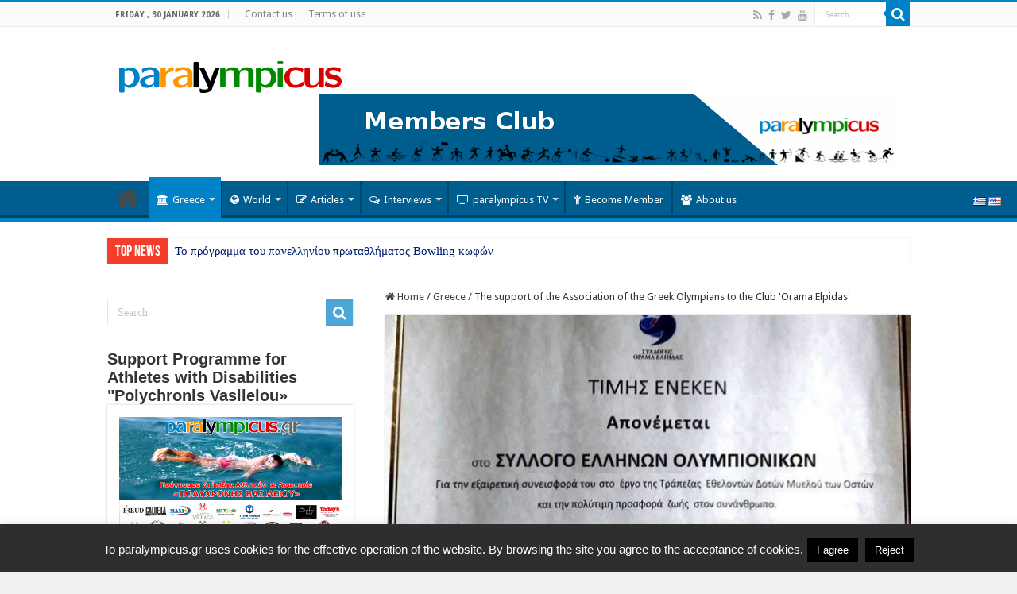

--- FILE ---
content_type: text/html; charset=UTF-8
request_url: https://paralympicus.gr/en/2017/05/31/i-diachroniki-stirixi-tou-syllogou-ellinon-olybionikon-sto-syllogo-orama-elpidas/
body_size: 21780
content:
<!DOCTYPE html><html  xmlns="http://www.w3.org/1999/xhtml" prefix="og: http://ogp.me/ns#" lang="en" dir="ltr"><head><meta charset="UTF-8" /><link rel="profile" href="https://gmpg.org/xfn/11" /><link rel="pingback" href="https://paralympicus.gr/xmlrpc.php" /><link rel="copyright" type="text/html" title="paralympicus.gr copyright information" href="https://paralympicus.gr/terms-of-use/" /><meta name="description" content="To note that the Association of Greek Olympic winners is the first Athletic Club, whose members became massively volunteer bone marrow donors" /><meta name="keywords" content="Olympic Games, Olympic movement, Olympism, olympic games, olympic movement, olympism, Paralympic Games, paralympic games, youth olympics, winter olympics, Youth Olympic Games, Winter Olympics, ancient Olympia, ancient olympia, Greece, new, foundation, greece, olympic winners, support" /><meta property="og:site_name" content="paralympicus.gr" /><meta property="og:type" content="article" /><meta property="og:title" content="The support of the Association of the Greek Olympians to the Club 'Orama Elpidas'" /><meta property="og:url" content="https://paralympicus.gr/2017/05/31/i-diachroniki-stirixi-tou-syllogou-ellinon-olybionikon-sto-syllogo-orama-elpidas/" /><meta property="og:description" content="To note that the Association of Greek Olympic winners is the first Athletic Club, whose members became massively volunteer bone marrow donors" /><meta property="og:locale" content="en_US" /><meta property="og:updated_time" content="2017-05-31T11:35:47+03:00" /><meta property="og:image" content="https://paralympicus.gr/wp-content/uploads/2017/05/σεο-οραμα-ελπιδας.jpg" /><meta property="og:image:secure_url" content="https://paralympicus.gr/wp-content/uploads/2017/05/σεο-οραμα-ελπιδας.jpg" /><meta property="og:image:width" content="750" /><meta property="og:image:height" content="510" /><meta property="og:image:type" content="image/jpeg" /><meta property="article:published_time" content="2017-05-31T11:35:47+03:00" /><meta property="article:modified_time" content="2017-05-31T11:35:47+03:00" /><meta property="article:author" content="https://paralympicus.gr/author/olympicusadmin/" /><meta property="article:publisher" content="https://www.facebook.com/paralympicus.gr" /><meta property="article:section" content="Greece" /><meta property="article:section" content="News" /><meta property="article:tag" content="Olympic Games" /><meta property="article:tag" content="Olympic movement" /><meta property="article:tag" content="Olympism" /><meta property="article:tag" content="olympic games" /><meta property="article:tag" content="olympic movement" /><meta property="article:tag" content="olympism" /><meta property="article:tag" content="PARAOLYMPIC games" /><meta property="article:tag" content="paralympic games" /><meta property="article:tag" content="youth olympics" /><meta property="article:tag" content="winter olympics" /><meta property="article:tag" content="Youth Olympic Games" /><meta property="article:tag" content="Winter Olympic Games" /><meta property="article:tag" content="ancient Olympia" /><meta property="article:tag" content="ancient olympia" /><meta property="article:tag" content="Greece" /><meta property="article:tag" content="new" /><meta property="article:tag" content="foundation" /><meta property="article:tag" content="greece" /><meta property="article:tag" content="olympic winners" /><meta property="article:tag" content="support" /><meta name="twitter:card" content="summary" /><meta name="twitter:site" content="@https://twitter.com/paralympicusgr" /><meta name="twitter:title" content="The support of the Association of the Greek Olympians to the Club 'Orama Elpidas'" /><meta name="twitter:description" content="To note that the Association of Greek Olympic winners is the first Athletic Club, whose members became massively volunteer bone marrow donors" /><meta name="twitter:image:src" content="https://paralympicus.gr/wp-content/uploads/2017/05/σεο-οραμα-ελπιδας.jpg" /><meta name="twitter:image:width" content="750" /><meta name="twitter:image:height" content="510" /><link rel="publisher" type="text/html" title="paralympicus.gr" href="https://paralympicus.gr/" /><link rel="author" type="text/html" title="Konstantinos Vasileiou" href="https://paralympicus.gr/author/olympicusadmin/" /><link media="all" href="https://paralympicus.gr/wp-content/cache/autoptimize/css/autoptimize_14eadeddeb1859f4549b0f529ad0a23a.css" rel="stylesheet"><link media="screen" href="https://paralympicus.gr/wp-content/cache/autoptimize/css/autoptimize_bd94306e809f4a6efcfdb33e119edc1e.css" rel="stylesheet"><title>The enduring support of the Association of Greek Olympic medallists at the Club's Vision of hope ' – paralympicus.gr</title><meta property="og:title" content="The enduring support of the Association of Greek Olympic medallists at the Club's Vision of hope '-paralympicus.gr"/><meta property="og:type" content="article"/><meta property="og:description" content="One important recognition received yesterday the Association of Greek Olympic medallists from the President of the Association of ORA"/><meta property="og:url" content="https://paralympicus.gr/2017/05/31/i-diachroniki-stirixi-tou-syllogou-ellinon-olybionikon-sto-syllogo-orama-elpidas/"/><meta property="og:site_name" content="paralympicus.gr"/><meta property="og:image" content="https://paralympicus.gr/wp-content/uploads/2017/05/σεο-οραμα-ελπιδας.jpg" /><meta name='robots' content='max-image-preview:large' /><link rel='dns-prefetch' href='//fonts.googleapis.com' /><link rel="alternate" type="application/rss+xml" title="paralympicus.gr &quot; Feed" href="https://paralympicus.gr/en/feed/" /><link rel="alternate" type="application/rss+xml" title="paralympicus.gr &quot; Comments Feed" href="https://paralympicus.gr/en/comments/feed/" /><link rel="alternate" type="application/rss+xml" title="paralympicus.gr &quot; The support of the Association of the Greek Olympians to the Club 'Orama Elpidas' Comments Feed" href="https://paralympicus.gr/en/2017/05/31/i-diachroniki-stirixi-tou-syllogou-ellinon-olybionikon-sto-syllogo-orama-elpidas/feed/" /> <script type="8b39fbd0f5e5a311eed09f38-text/javascript">window._wpemojiSettings = {"baseUrl":"https:\/\/s.w.org\/images\/core\/emoji\/14.0.0\/72x72\/","ext":".png","svgUrl":"https:\/\/s.w.org\/images\/core\/emoji\/14.0.0\/svg\/","svgExt":".svg","source":{"concatemoji":"https:\/\/paralympicus.gr\/wp-includes\/js\/wp-emoji-release.min.js"}};
/*! This file is auto-generated */
!function(e,a,t){var n,r,o,i=a.createElement("canvas"),p=i.getContext&&i.getContext("2d");function s(e,t){p.clearRect(0,0,i.width,i.height),p.fillText(e,0,0);e=i.toDataURL();return p.clearRect(0,0,i.width,i.height),p.fillText(t,0,0),e===i.toDataURL()}function c(e){var t=a.createElement("script");t.src=e,t.defer=t.type="text/javascript",a.getElementsByTagName("head")[0].appendChild(t)}for(o=Array("flag","emoji"),t.supports={everything:!0,everythingExceptFlag:!0},r=0;r<o.length;r++)t.supports[o[r]]=function(e){if(p&&p.fillText)switch(p.textBaseline="top",p.font="600 32px Arial",e){case"flag":return s("\ud83c\udff3\ufe0f\u200d\u26a7\ufe0f","\ud83c\udff3\ufe0f\u200b\u26a7\ufe0f")?!1:!s("\ud83c\uddfa\ud83c\uddf3","\ud83c\uddfa\u200b\ud83c\uddf3")&&!s("\ud83c\udff4\udb40\udc67\udb40\udc62\udb40\udc65\udb40\udc6e\udb40\udc67\udb40\udc7f","\ud83c\udff4\u200b\udb40\udc67\u200b\udb40\udc62\u200b\udb40\udc65\u200b\udb40\udc6e\u200b\udb40\udc67\u200b\udb40\udc7f");case"emoji":return!s("\ud83e\udef1\ud83c\udffb\u200d\ud83e\udef2\ud83c\udfff","\ud83e\udef1\ud83c\udffb\u200b\ud83e\udef2\ud83c\udfff")}return!1}(o[r]),t.supports.everything=t.supports.everything&&t.supports[o[r]],"flag"!==o[r]&&(t.supports.everythingExceptFlag=t.supports.everythingExceptFlag&&t.supports[o[r]]);t.supports.everythingExceptFlag=t.supports.everythingExceptFlag&&!t.supports.flag,t.DOMReady=!1,t.readyCallback=function(){t.DOMReady=!0},t.supports.everything||(n=function(){t.readyCallback()},a.addEventListener?(a.addEventListener("DOMContentLoaded",n,!1),e.addEventListener("load",n,!1)):(e.attachEvent("onload",n),a.attachEvent("onreadystatechange",function(){"complete"===a.readyState&&t.readyCallback()})),(e=t.source||{}).concatemoji?c(e.concatemoji):e.wpemoji&&e.twemoji&&(c(e.twemoji),c(e.wpemoji)))}(window,document,window._wpemojiSettings);</script> <link rel='stylesheet' id='Droid+Sans-css' href='https://fonts.googleapis.com/css?family=Droid+Sans%3Aregular%2C700&#038;subset=latin%2Clatin-ext%2Cgreek' type='text/css' media='all' /> <script type="8b39fbd0f5e5a311eed09f38-text/javascript" src='https://paralympicus.gr/wp-includes/js/jquery/jquery.min.js' id='jquery-core-js'></script> <script type="8b39fbd0f5e5a311eed09f38-text/javascript" id='cookie-law-info-js-extra'>var Cli_Data = {"nn_cookie_ids":[],"cookielist":[],"non_necessary_cookies":[],"ccpaEnabled":"","ccpaRegionBased":"","ccpaBarEnabled":"","strictlyEnabled":["necessary","obligatoire"],"ccpaType":"gdpr","js_blocking":"","custom_integration":"","triggerDomRefresh":"","secure_cookies":""};
var cli_cookiebar_settings = {"animate_speed_hide":"500","animate_speed_show":"500","background":"#2e2e2e","border":"#444","border_on":"","button_1_button_colour":"#000","button_1_button_hover":"#000000","button_1_link_colour":"#fff","button_1_as_button":"1","button_1_new_win":"","button_2_button_colour":"#333","button_2_button_hover":"#292929","button_2_link_colour":"#444","button_2_as_button":"","button_2_hidebar":"","button_3_button_colour":"#000","button_3_button_hover":"#000000","button_3_link_colour":"#fff","button_3_as_button":"fffffff","button_3_new_win":"fffffff","button_4_button_colour":"#000","button_4_button_hover":"#000000","button_4_link_colour":"#fff","button_4_as_button":"1","button_7_button_colour":"#61a229","button_7_button_hover":"#4e8221","button_7_link_colour":"#fff","button_7_as_button":"1","button_7_new_win":"","font_family":"Arial, Helvetica, sans-serif","header_fix":"","notify_animate_hide":"1","notify_animate_show":"1","notify_div_id":"#cookie-law-info-bar","notify_position_horizontal":"right","notify_position_vertical":"bottom","scroll_close":"","scroll_close_reload":"","accept_close_reload":"","reject_close_reload":"","showagain_tab":"","showagain_background":"#fff","showagain_border":"#000","showagain_div_id":"#cookie-law-info-again","showagain_x_position":"100px","text":"#ffffff","show_once_yn":"","show_once":"10000","logging_on":"","as_popup":"","popup_overlay":"1","bar_heading_text":"","cookie_bar_as":"banner","popup_showagain_position":"bottom-right","widget_position":"left"};
var log_object = {"ajax_url":"https:\/\/paralympicus.gr\/wp-admin\/admin-ajax.php"};</script> <script type="8b39fbd0f5e5a311eed09f38-text/javascript" id='__ytprefs__-js-extra'>var _EPYT_ = {"ajaxurl":"https:\/\/paralympicus.gr\/wp-admin\/admin-ajax.php","security":"2c227981d9","gallery_scrolloffset":"20","eppathtoscripts":"https:\/\/paralympicus.gr\/wp-content\/plugins\/youtube-embed-plus\/scripts\/","eppath":"https:\/\/paralympicus.gr\/wp-content\/plugins\/youtube-embed-plus\/","epresponsiveselector":"[\"iframe.__youtube_prefs__\",\"iframe[src*='youtube.com']\",\"iframe[src*='youtube-nocookie.com']\",\"iframe[data-ep-src*='youtube.com']\",\"iframe[data-ep-src*='youtube-nocookie.com']\",\"iframe[data-ep-gallerysrc*='youtube.com']\"]","epdovol":"1","version":"14.1.6","evselector":"iframe.__youtube_prefs__[src], iframe[src*=\"youtube.com\/embed\/\"], iframe[src*=\"youtube-nocookie.com\/embed\/\"]","ajax_compat":"","maxres_facade":"eager","ytapi_load":"light","pause_others":"","stopMobileBuffer":"1","facade_mode":"","not_live_on_channel":"","vi_active":"","vi_js_posttypes":[]};</script> <link rel="https://api.w.org/" href="https://paralympicus.gr/wp-json/" /><link rel="alternate" type="application/json" href="https://paralympicus.gr/en/wp-json/wp/v2/posts/4674" /><link rel="EditURI" type="application/rsd+xml" title="RSD" href="https://paralympicus.gr/xmlrpc.php?rsd" /><link rel="wlwmanifest" type="application/wlwmanifest+xml" href="https://paralympicus.gr/wp-includes/wlwmanifest.xml" /><meta name="generator" content="WordPress 6.2.8" /><link rel="canonical" href="https://paralympicus.gr/en/2017/05/31/i-diachroniki-stirixi-tou-syllogou-ellinon-olybionikon-sto-syllogo-orama-elpidas/" /><link rel='shortlink' href='https://paralympicus.gr/?p=4674' /><link rel="alternate" type="application/json+oembed" href="https://paralympicus.gr/en/wp-json/oembed/1.0/embed?url=https%3A%2F%2Fparalympicus.gr%2F2017%2F05%2F31%2Fi-diachroniki-stirixi-tou-syllogou-ellinon-olybionikon-sto-syllogo-orama-elpidas%2F" /><link rel="alternate" type="text/xml+oembed" href="https://paralympicus.gr/en/wp-json/oembed/1.0/embed?url=https%3A%2F%2Fparalympicus.gr%2F2017%2F05%2F31%2Fi-diachroniki-stirixi-tou-syllogou-ellinon-olybionikon-sto-syllogo-orama-elpidas%2F&format=xml" /><link rel="shortcut icon" href="https://olympicus.gr/wp-content/uploads/2015/10/fav4.png"/><link rel="alternate" hreflang="el" href="/2017/05/31/i-diachroniki-stirixi-tou-syllogou-ellinon-olybionikon-sto-syllogo-orama-elpidas/"/><link rel="shortcut icon" href="https://paralympicus.gr/wp-content/uploads/2015/10/fav4.png" title="Favicon" /> <!--[if IE]> <script type="text/javascript">jQuery(document).ready(function (){ jQuery(".menu-item").has("ul").children("a").attr("aria-haspopup", "true");});</script> <![endif]--> <!--[if lt IE 9]> <script src="https://paralympicus.gr/wp-content/themes/sahifa/js/html5.js"></script> <script src="https://paralympicus.gr/wp-content/themes/sahifa/js/selectivizr-min.js"></script> <![endif]--> <!--[if IE 9]><link rel="stylesheet" type="text/css" media="all" href="https://paralympicus.gr/wp-content/themes/sahifa/css/ie9.css" /> <![endif]--> <!--[if IE 8]><link rel="stylesheet" type="text/css" media="all" href="https://paralympicus.gr/wp-content/themes/sahifa/css/ie8.css" /> <![endif]--> <!--[if IE 7]><link rel="stylesheet" type="text/css" media="all" href="https://paralympicus.gr/wp-content/themes/sahifa/css/ie7.css" /> <![endif]--><meta name="viewport" content="width=device-width, initial-scale=1.0" /> <script type="8b39fbd0f5e5a311eed09f38-text/javascript">(function(i,s,o,g,r,a,m){i['GoogleAnalyticsObject']=r;i[r]=i[r]||function(){
  (i[r].q=i[r].q||[]).push(arguments)},i[r].l=1*new Date();a=s.createElement(o),
  m=s.getElementsByTagName(o)[0];a.async=1;a.src=g;m.parentNode.insertBefore(a,m)
  })(window,document,'script','//www.google-analytics.com/analytics.js','ga');

  ga('create', 'UA-68922413-1', 'auto');
  ga('send', 'pageview');</script> <script type="8b39fbd0f5e5a311eed09f38-text/javascript">var sf_position = '0';
				var sf_templates = "<a href=\"{search_url_escaped}\">View All Results<\/a>";
				var sf_input = '.search-live';
				jQuery(document).ready(function(){
					jQuery(sf_input).ajaxyLiveSearch({"expand":false,"searchUrl":"https:\/\/paralympicus.gr\/?s=%s","text":"Search","delay":500,"iwidth":180,"width":315,"ajaxUrl":"https:\/\/paralympicus.gr\/wp-admin\/admin-ajax.php","rtl":0});
					jQuery(".live-search_ajaxy-selective-input").keyup(function() {
						var width = jQuery(this).val().length * 8;
						if(width < 50) {
							width = 50;
						}
						jQuery(this).width(width);
					});
					jQuery(".live-search_ajaxy-selective-search").click(function() {
						jQuery(this).find(".live-search_ajaxy-selective-input").focus();
					});
					jQuery(".live-search_ajaxy-selective-close").click(function() {
						jQuery(this).parent().remove();
					});
				});</script>
<meta name="translation-stats" content='{"total_phrases":532,"translated_phrases":410,"human_translated_phrases":94,"hidden_phrases":192,"hidden_translated_phrases":148,"hidden_translateable_phrases":8,"meta_phrases":107,"meta_translated_phrases":82,"time":null}'/> </head><body data-rsssl=1 id="top" class="post-template-default single single-post postid-4674 single-format-standard lazy-enabled"><div class="wrapper-outer"><div class="background-cover"></div><aside id="slide-out"><div class="search-mobile"><form method="get" id="searchform-mobile" action="https://paralympicus.gr/"> <button class="search-button" type="submit" value="Search"><i class="fa fa-search"></i></button> <input type="text" id="s-mobile" name="s" title="Search" value="Search" onfocus="if (!window.__cfRLUnblockHandlers) return false; if (this.value == 'Search') {this.value = '';}" onblur="if (!window.__cfRLUnblockHandlers) return false; if (this.value == '') {this.value = 'Search';}" data-cf-modified-8b39fbd0f5e5a311eed09f38-="" /></form></div><div class="social-icons"> <a class="ttip-none" title="Rss" href="https://paralympicus.gr/en/feed/" target="_blank"><i class="fa fa-rss"></i></a><a class="ttip-none" title="Facebook" href="https://www.facebook.com/paralympicus.gr" target="_blank"><i class="fa fa-facebook"></i></a><a class="ttip-none" title="Twitter" href="https://twitter.com/paralympicusgr" target="_blank"><i class="fa fa-twitter"></i></a><a class="ttip-none" title="Youtube" href="https://www.youtube.com/channel/UCrKEHvgrteYqZXz7uvpxLvw" target="_blank"><i class="fa fa-youtube"></i></a></div><div id="mobile-menu" ></div></aside><div id="wrapper" class="wide-layout"><div class="inner-wrapper"><header id="theme-header" class="theme-header"><div id="top-nav" class="top-nav"><div class="container"> <span class="today-date"><span class ="tr_" id="tr_0" data-source="" data-orig="Friday ,  30  January 2026">Friday ,  30  January 2026</span></span><div class="top-menu"><ul id="menu-top_menu" class="menu"><li id="menu-item-22" class="menu-item menu-item-type-post_type menu-item-object-page menu-item-22"><a href="https://paralympicus.gr/en/epikinonia/">Contact us</a></li><li id="menu-item-549" class="menu-item menu-item-type-post_type menu-item-object-page menu-item-549"><a href="https://paralympicus.gr/en/terms-of-use/">Terms of use</a></li></ul></div><div class="search-block"><form method="get" id="searchform-header" action="https://paralympicus.gr/"> <button class="search-button" type="submit" value="Search"><i class="fa fa-search"></i></button> <input class="search-live" type="text" id="s-header" name="s" title="Search" value="Search" onfocus="if (!window.__cfRLUnblockHandlers) return false; if (this.value == 'Search') {this.value = '';}" onblur="if (!window.__cfRLUnblockHandlers) return false; if (this.value == '') {this.value = 'Search';}" data-cf-modified-8b39fbd0f5e5a311eed09f38-="" /></form></div><div class="social-icons"> <a class="ttip-none" title="Rss" href="https://paralympicus.gr/en/feed/" target="_blank"><i class="fa fa-rss"></i></a><a class="ttip-none" title="Facebook" href="https://www.facebook.com/paralympicus.gr" target="_blank"><i class="fa fa-facebook"></i></a><a class="ttip-none" title="Twitter" href="https://twitter.com/paralympicusgr" target="_blank"><i class="fa fa-twitter"></i></a><a class="ttip-none" title="Youtube" href="https://www.youtube.com/channel/UCrKEHvgrteYqZXz7uvpxLvw" target="_blank"><i class="fa fa-youtube"></i></a></div></div></div><div class="header-content"> <a id="slide-out-open" class="slide-out-open" href="#"><span></span></a><div class="logo"><h2> <a title="paralympicus.gr" href="https://paralympicus.gr/en/"> <noscript><img src="https://paralympicus.gr/wp-content/uploads/2015/11/paralympicus_logo.png" alt="paralympicus.gr"  /></noscript><img class="lazyload" src='data:image/svg+xml,%3Csvg%20xmlns=%22http://www.w3.org/2000/svg%22%20viewBox=%220%200%20210%20140%22%3E%3C/svg%3E' data-src="https://paralympicus.gr/wp-content/uploads/2015/11/paralympicus_logo.png" alt="paralympicus.gr"  /><strong>paralympicus.gr Olympics and Paralympics</strong> </a></h2></div><div class="e3lan e3lan-top"> <a href="https://paralympicus.gr/en/gine-melos/"><noscript><img src="https://paralympicus.gr/wp-content/uploads/2016/06/top_en.gif" id="members_img_top"/></noscript><img class="lazyload" src='data:image/svg+xml,%3Csvg%20xmlns=%22http://www.w3.org/2000/svg%22%20viewBox=%220%200%20210%20140%22%3E%3C/svg%3E' data-src="https://paralympicus.gr/wp-content/uploads/2016/06/top_en.gif" id="members_img_top"/></a> <script type="8b39fbd0f5e5a311eed09f38-text/javascript">var lang = document.documentElement.lang;
if(lang=="el"){
document.getElementById("members_img_top").src = "https://paralympicus.gr/wp-content/uploads/2016/06/top_el.gif";
}</script> </div><div class="clear"></div></div><nav id="main-nav"><div class="container"><div class="main-menu"><ul id="menu-logged-out" class="menu"><li id="menu-item-31" class="menu-item menu-item-type-custom menu-item-object-custom menu-item-home menu-item-31"><a href="https://paralympicus.gr/en/">Home</a></li><li id="menu-item-17" class="menu-item menu-item-type-taxonomy menu-item-object-category current-post-ancestor current-menu-parent current-post-parent menu-item-17 mega-menu mega-recent-featured "><a href="https://paralympicus.gr/en/category/ellada/"><i class="fa fa-university"></i>Greece</a><div class="mega-menu-block menu-sub-content"><div class="mega-menu-content"><div class="mega-recent-post"><div class="post-thumbnail tie_thumb"><a class="mega-menu-link" href="https://paralympicus.gr/en/2026/01/21/to-programma-toy-panellinioy-protathl/" title="Το πρόγραμμα του πανελληνίου πρωταθλήματος Bowling κωφών"><noscript><img src="https://paralympicus.gr/wp-content/uploads/2026/01/FB_IMG_1768922715379-660x330.jpg" width="660" height="330" alt="Το πρόγραμμα του πανελληνίου πρωταθλήματος Bowling κωφών" /></noscript><img class="lazyload" src='data:image/svg+xml,%3Csvg%20xmlns=%22http://www.w3.org/2000/svg%22%20viewBox=%220%200%20660%20330%22%3E%3C/svg%3E' data-src="https://paralympicus.gr/wp-content/uploads/2026/01/FB_IMG_1768922715379-660x330.jpg" width="660" height="330" alt="Το πρόγραμμα του πανελληνίου πρωταθλήματος Bowling κωφών" /><span class="fa overlay-icon"></span></a></div><h3 class="post-box-title"><a class="mega-menu-link" href="https://paralympicus.gr/en/2026/01/21/to-programma-toy-panellinioy-protathl/" title="Το πρόγραμμα του πανελληνίου πρωταθλήματος Bowling κωφών"><span class ="tr_" id="tr_1" data-source="" data-orig="Το πρόγραμμα του πανελληνίου πρωταθλήματος Bowling κωφών">Το πρόγραμμα του πανελληνίου πρωταθλήματος Bowling κωφών</span></a></h3> <span class="tie-date"><i class="fa fa-clock-o"></i><span class ="tr_" id="tr_2" data-source="" data-orig="21 January 2026">21 January 2026</span></span></div><div class="mega-check-also"><ul><li><div class="post-thumbnail tie_thumb"><a class="mega-menu-link" href="https://paralympicus.gr/en/2026/01/11/simantiki-symfonia-gia-tin-anaptyxi-t/" title="Σημαντική συμφωνία για την ανάπτυξη του Τένις με αμαξίδιο στην Ελλάδα"><noscript><img src="https://paralympicus.gr/wp-content/uploads/2022/08/λαζαριδης-παραλ-τενις-110x75.jpg" width="110" height="75" alt="Σημαντική συμφωνία για την ανάπτυξη του Τένις με αμαξίδιο στην Ελλάδα" /></noscript><img class="lazyload" src='data:image/svg+xml,%3Csvg%20xmlns=%22http://www.w3.org/2000/svg%22%20viewBox=%220%200%20110%2075%22%3E%3C/svg%3E' data-src="https://paralympicus.gr/wp-content/uploads/2022/08/λαζαριδης-παραλ-τενις-110x75.jpg" width="110" height="75" alt="Σημαντική συμφωνία για την ανάπτυξη του Τένις με αμαξίδιο στην Ελλάδα" /><span class="fa overlay-icon"></span></a></div><h3 class="post-box-title"><a class="mega-menu-link" href="https://paralympicus.gr/en/2026/01/11/simantiki-symfonia-gia-tin-anaptyxi-t/" title="Σημαντική συμφωνία για την ανάπτυξη του Τένις με αμαξίδιο στην Ελλάδα"><span class ="tr_" id="tr_3" data-source="" data-orig="Σημαντική συμφωνία για την ανάπτυξη του Τένις με αμαξίδιο στην Ελλάδα">Σημαντική συμφωνία για την ανάπτυξη του Τένις με αμαξίδιο στην Ελλάδα</span></a></h3><span class="tie-date"><i class="fa fa-clock-o"></i><span class ="tr_" id="tr_4" data-source="" data-orig="11 January 2026">11 January 2026</span></span></li><li><div class="post-thumbnail tie_thumb"><a class="mega-menu-link" href="https://paralympicus.gr/en/2026/01/04/pagkosmia-imera-grafis-braille/" title="Παγκόσμια ημέρα γραφής Braille!"><noscript><img src="https://paralympicus.gr/wp-content/uploads/2026/01/sddefault-110x75.jpg" width="110" height="75" alt="Παγκόσμια ημέρα γραφής Braille!" /></noscript><img class="lazyload" src='data:image/svg+xml,%3Csvg%20xmlns=%22http://www.w3.org/2000/svg%22%20viewBox=%220%200%20110%2075%22%3E%3C/svg%3E' data-src="https://paralympicus.gr/wp-content/uploads/2026/01/sddefault-110x75.jpg" width="110" height="75" alt="Παγκόσμια ημέρα γραφής Braille!" /><span class="fa overlay-icon"></span></a></div><h3 class="post-box-title"><a class="mega-menu-link" href="https://paralympicus.gr/en/2026/01/04/pagkosmia-imera-grafis-braille/" title="Παγκόσμια ημέρα γραφής Braille!"><span class ="tr_" id="tr_5" data-source="" data-orig="Παγκόσμια ημέρα γραφής Braille!">Παγκόσμια ημέρα γραφής Braille!</span></a></h3><span class="tie-date"><i class="fa fa-clock-o"></i><span class ="tr_" id="tr_6" data-source="" data-orig="4 January 2026">4 January 2026</span></span></li><li><div class="post-thumbnail tie_thumb"><a class="mega-menu-link" href="https://paralympicus.gr/en/2025/12/29/to-paralympicus-sas-efchete-kali-chronia/" title="The Paralympicus wishes you a Happy New Year!"><noscript><img src="https://paralympicus.gr/wp-content/uploads/2016/12/happy-new-year-110x75.jpg" width="110" height="75" alt="Το Paralympicus σας εύχεται Καλή Χρονιά!" /></noscript><img class="lazyload" src='data:image/svg+xml,%3Csvg%20xmlns=%22http://www.w3.org/2000/svg%22%20viewBox=%220%200%20110%2075%22%3E%3C/svg%3E' data-src="https://paralympicus.gr/wp-content/uploads/2016/12/happy-new-year-110x75.jpg" width="110" height="75" alt="The Paralympicus wishes you a Happy New Year!" /><span class="fa overlay-icon"></span></a></div><h3 class="post-box-title"><a class="mega-menu-link" href="https://paralympicus.gr/en/2025/12/29/to-paralympicus-sas-efchete-kali-chronia/" title="The Paralympicus wishes you a Happy New Year!">The Paralympicus wishes you a Happy New Year!</a></h3><span class="tie-date"><i class="fa fa-clock-o"></i><span class ="tr_" id="tr_7" data-source="" data-orig="29 December 2025">29 December 2025</span></span></li><li><div class="post-thumbnail"><a class="mega-menu-link" href="https://paralympicus.gr/en/2025/12/24/to-paralympicus-gr-sas-efchete-chronia-polla/" title="The Paralympicus.gr wishes you Merry Christmas!"><noscript><img src="https://paralympicus.gr/wp-content/uploads/2015/12/Merry-Christmas-Images-110x75.jpg" width="110" height="75" alt="Το Paralympicus.gr σας εύχεται Χρόνια Πολλά!" /></noscript><img class="lazyload" src='data:image/svg+xml,%3Csvg%20xmlns=%22http://www.w3.org/2000/svg%22%20viewBox=%220%200%20110%2075%22%3E%3C/svg%3E' data-src="https://paralympicus.gr/wp-content/uploads/2015/12/Merry-Christmas-Images-110x75.jpg" width="110" height="75" alt="The Paralympicus.gr wishes you Merry Christmas!" /><span class="fa overlay-icon"></span></a></div><h3 class="post-box-title"><a class="mega-menu-link" href="https://paralympicus.gr/en/2025/12/24/to-paralympicus-gr-sas-efchete-chronia-polla/" title="The Paralympicus.gr wishes you Merry Christmas!">The Paralympicus.gr wishes you Merry Christmas!</a></h3><span class="tie-date"><i class="fa fa-clock-o"></i><span class ="tr_" id="tr_8" data-source="" data-orig="24 December 2025">24 December 2025</span></span></li><li><div class="post-thumbnail tie_thumb"><a class="mega-menu-link" href="https://paralympicus.gr/en/2025/12/17/to-programma-ypotrofion-olympiakis-p-2/" title="Το πρόγραμμα υποτροφιών Ολυμπιακής προετοιμασίας του Ιδρύματος Λεβέντη"><noscript><img src="https://paralympicus.gr/wp-content/uploads/2016/11/ιδρυμα-λεβεντη-110x75.jpg" width="110" height="75" alt="Το πρόγραμμα υποτροφιών Ολυμπιακής προετοιμασίας του Ιδρύματος Λεβέντη" /></noscript><img class="lazyload" src='data:image/svg+xml,%3Csvg%20xmlns=%22http://www.w3.org/2000/svg%22%20viewBox=%220%200%20110%2075%22%3E%3C/svg%3E' data-src="https://paralympicus.gr/wp-content/uploads/2016/11/ιδρυμα-λεβεντη-110x75.jpg" width="110" height="75" alt="Το πρόγραμμα υποτροφιών Ολυμπιακής προετοιμασίας του Ιδρύματος Λεβέντη" /><span class="fa overlay-icon"></span></a></div><h3 class="post-box-title"><a class="mega-menu-link" href="https://paralympicus.gr/en/2025/12/17/to-programma-ypotrofion-olympiakis-p-2/" title="Το πρόγραμμα υποτροφιών Ολυμπιακής προετοιμασίας του Ιδρύματος Λεβέντη"><span class ="tr_" id="tr_9" data-source="" data-orig="Το πρόγραμμα υποτροφιών Ολυμπιακής προετοιμασίας του Ιδρύματος Λεβέντη">Το πρόγραμμα υποτροφιών Ολυμπιακής προετοιμασίας του Ιδρύματος Λεβέντη</span></a></h3><span class="tie-date"><i class="fa fa-clock-o"></i><span class ="tr_" id="tr_10" data-source="" data-orig="17 December 2025">17 December 2025</span></span></li><li><div class="post-thumbnail tie_thumb"><a class="mega-menu-link" href="https://paralympicus.gr/en/2025/12/16/chorigia-gia-tin-pliri-anakainisi-toy-k/" title="Χορηγία για την πλήρη ανακαίνιση του Καλλιμάρμαρου Σταδίου"><noscript><img src="https://paralympicus.gr/wp-content/uploads/2015/12/καλλιμαρμαρο-110x75.jpg" width="110" height="75" alt="Χορηγία για την πλήρη ανακαίνιση του Καλλιμάρμαρου Σταδίου" /></noscript><img class="lazyload" src='data:image/svg+xml,%3Csvg%20xmlns=%22http://www.w3.org/2000/svg%22%20viewBox=%220%200%20110%2075%22%3E%3C/svg%3E' data-src="https://paralympicus.gr/wp-content/uploads/2015/12/καλλιμαρμαρο-110x75.jpg" width="110" height="75" alt="Χορηγία για την πλήρη ανακαίνιση του Καλλιμάρμαρου Σταδίου" /><span class="fa overlay-icon"></span></a></div><h3 class="post-box-title"><a class="mega-menu-link" href="https://paralympicus.gr/en/2025/12/16/chorigia-gia-tin-pliri-anakainisi-toy-k/" title="Χορηγία για την πλήρη ανακαίνιση του Καλλιμάρμαρου Σταδίου"><span class ="tr_" id="tr_11" data-source="" data-orig="Χορηγία για την πλήρη ανακαίνιση του Καλλιμάρμαρου Σταδίου">Χορηγία για την πλήρη ανακαίνιση του Καλλιμάρμαρου Σταδίου</span></a></h3><span class="tie-date"><i class="fa fa-clock-o"></i><span class ="tr_" id="tr_12" data-source="" data-orig="16 December 2025">16 December 2025</span></span></li></ul></div></div></div></li><li id="menu-item-18" class="menu-item menu-item-type-taxonomy menu-item-object-category menu-item-18 mega-menu mega-recent-featured "><a href="https://paralympicus.gr/en/category/%ce%ba%cf%8c%cf%83%ce%bc%ce%bf%cf%82/"><i class="fa fa-globe"></i>World</a><div class="mega-menu-block menu-sub-content"><div class="mega-menu-content"><div class="mega-recent-post"><div class="post-thumbnail tie_thumb"><a class="mega-menu-link" href="https://paralympicus.gr/en/2026/01/04/pagkosmia-imera-grafis-braille/" title="Παγκόσμια ημέρα γραφής Braille!"><noscript><img src="https://paralympicus.gr/wp-content/uploads/2026/01/sddefault-640x330.jpg" width="660" height="330" alt="Παγκόσμια ημέρα γραφής Braille!" /></noscript><img class="lazyload" src='data:image/svg+xml,%3Csvg%20xmlns=%22http://www.w3.org/2000/svg%22%20viewBox=%220%200%20660%20330%22%3E%3C/svg%3E' data-src="https://paralympicus.gr/wp-content/uploads/2026/01/sddefault-640x330.jpg" width="660" height="330" alt="Παγκόσμια ημέρα γραφής Braille!" /><span class="fa overlay-icon"></span></a></div><h3 class="post-box-title"><a class="mega-menu-link" href="https://paralympicus.gr/en/2026/01/04/pagkosmia-imera-grafis-braille/" title="Παγκόσμια ημέρα γραφής Braille!"><span class ="tr_" id="tr_13" data-source="" data-orig="Παγκόσμια ημέρα γραφής Braille!">Παγκόσμια ημέρα γραφής Braille!</span></a></h3> <span class="tie-date"><i class="fa fa-clock-o"></i><span class ="tr_" id="tr_14" data-source="" data-orig="4 January 2026">4 January 2026</span></span></div><div class="mega-check-also"><ul><li><div class="post-thumbnail tie_thumb"><a class="mega-menu-link" href="https://paralympicus.gr/en/2025/12/29/to-paralympicus-sas-efchete-kali-chronia/" title="The Paralympicus wishes you a Happy New Year!"><noscript><img src="https://paralympicus.gr/wp-content/uploads/2016/12/happy-new-year-110x75.jpg" width="110" height="75" alt="Το Paralympicus σας εύχεται Καλή Χρονιά!" /></noscript><img class="lazyload" src='data:image/svg+xml,%3Csvg%20xmlns=%22http://www.w3.org/2000/svg%22%20viewBox=%220%200%20110%2075%22%3E%3C/svg%3E' data-src="https://paralympicus.gr/wp-content/uploads/2016/12/happy-new-year-110x75.jpg" width="110" height="75" alt="The Paralympicus wishes you a Happy New Year!" /><span class="fa overlay-icon"></span></a></div><h3 class="post-box-title"><a class="mega-menu-link" href="https://paralympicus.gr/en/2025/12/29/to-paralympicus-sas-efchete-kali-chronia/" title="The Paralympicus wishes you a Happy New Year!">The Paralympicus wishes you a Happy New Year!</a></h3><span class="tie-date"><i class="fa fa-clock-o"></i><span class ="tr_" id="tr_15" data-source="" data-orig="29 December 2025">29 December 2025</span></span></li><li><div class="post-thumbnail"><a class="mega-menu-link" href="https://paralympicus.gr/en/2025/12/24/to-paralympicus-gr-sas-efchete-chronia-polla/" title="The Paralympicus.gr wishes you Merry Christmas!"><noscript><img src="https://paralympicus.gr/wp-content/uploads/2015/12/Merry-Christmas-Images-110x75.jpg" width="110" height="75" alt="Το Paralympicus.gr σας εύχεται Χρόνια Πολλά!" /></noscript><img class="lazyload" src='data:image/svg+xml,%3Csvg%20xmlns=%22http://www.w3.org/2000/svg%22%20viewBox=%220%200%20110%2075%22%3E%3C/svg%3E' data-src="https://paralympicus.gr/wp-content/uploads/2015/12/Merry-Christmas-Images-110x75.jpg" width="110" height="75" alt="The Paralympicus.gr wishes you Merry Christmas!" /><span class="fa overlay-icon"></span></a></div><h3 class="post-box-title"><a class="mega-menu-link" href="https://paralympicus.gr/en/2025/12/24/to-paralympicus-gr-sas-efchete-chronia-polla/" title="The Paralympicus.gr wishes you Merry Christmas!">The Paralympicus.gr wishes you Merry Christmas!</a></h3><span class="tie-date"><i class="fa fa-clock-o"></i><span class ="tr_" id="tr_16" data-source="" data-orig="24 December 2025">24 December 2025</span></span></li><li><div class="post-thumbnail tie_thumb"><a class="mega-menu-link" href="https://paralympicus.gr/en/2025/12/04/paradothike-stoys-diorganotes-italoy/" title="Παραδόθηκε στους διοργανωτές Ιταλούς η Ολυμπιακή φλόγα!"><noscript><img src="https://paralympicus.gr/wp-content/uploads/2025/12/FB_IMG_1764850028097-110x75.jpg" width="110" height="75" alt="Παραδόθηκε στους διοργανωτές Ιταλούς η Ολυμπιακή φλόγα!" /></noscript><img class="lazyload" src='data:image/svg+xml,%3Csvg%20xmlns=%22http://www.w3.org/2000/svg%22%20viewBox=%220%200%20110%2075%22%3E%3C/svg%3E' data-src="https://paralympicus.gr/wp-content/uploads/2025/12/FB_IMG_1764850028097-110x75.jpg" width="110" height="75" alt="Παραδόθηκε στους διοργανωτές Ιταλούς η Ολυμπιακή φλόγα!" /><span class="fa overlay-icon"></span></a></div><h3 class="post-box-title"><a class="mega-menu-link" href="https://paralympicus.gr/en/2025/12/04/paradothike-stoys-diorganotes-italoy/" title="Παραδόθηκε στους διοργανωτές Ιταλούς η Ολυμπιακή φλόγα!"><span class ="tr_" id="tr_17" data-source="" data-orig="Παραδόθηκε στους διοργανωτές Ιταλούς η Ολυμπιακή φλόγα!">Παραδόθηκε στους διοργανωτές Ιταλούς η Ολυμπιακή φλόγα!</span></a></h3><span class="tie-date"><i class="fa fa-clock-o"></i><span class ="tr_" id="tr_18" data-source="" data-orig="4 December 2025">4 December 2025</span></span></li><li><div class="post-thumbnail tie_thumb"><a class="mega-menu-link" href="https://paralympicus.gr/en/2025/12/03/pagkosmia-imera-atomon-me-anapiria/" title="3 December, World Day of people with disabilities"><noscript><img src="https://paralympicus.gr/wp-content/uploads/2015/12/International_Day_of_People_with_Disability-110x75.jpg" width="110" height="75" alt="3 Δεκεμβρίου, Παγκόσμια Ημέρα Ατόμων με Αναπηρία" /></noscript><img class="lazyload" src='data:image/svg+xml,%3Csvg%20xmlns=%22http://www.w3.org/2000/svg%22%20viewBox=%220%200%20110%2075%22%3E%3C/svg%3E' data-src="https://paralympicus.gr/wp-content/uploads/2015/12/International_Day_of_People_with_Disability-110x75.jpg" width="110" height="75" alt="3 December, World Day of people with disabilities" /><span class="fa overlay-icon"></span></a></div><h3 class="post-box-title"><a class="mega-menu-link" href="https://paralympicus.gr/en/2025/12/03/pagkosmia-imera-atomon-me-anapiria/" title="3 December, World Day of people with disabilities">3 December, World Day of people with disabilities</a></h3><span class="tie-date"><i class="fa fa-clock-o"></i><span class ="tr_" id="tr_19" data-source="" data-orig="3 December 2025">3 December 2025</span></span></li><li><div class="post-thumbnail tie_thumb"><a class="mega-menu-link" href="https://paralympicus.gr/en/2025/12/02/allagi-programmatos-tis-teletis-para/" title="Αλλαγή προγράμματος της Τελετής Παράδοσης της Ολυμπιακής Φλόγας στο Καλλιμάρμαρο Στάδιο λόγω καιρικών συνθηκών"><noscript><img src="https://paralympicus.gr/wp-content/uploads/2015/12/καλλιμαρμαρο-110x75.jpg" width="110" height="75" alt="Αλλαγή προγράμματος της Τελετής Παράδοσης της Ολυμπιακής Φλόγας στο Καλλιμάρμαρο Στάδιο λόγω καιρικών συνθηκών" /></noscript><img class="lazyload" src='data:image/svg+xml,%3Csvg%20xmlns=%22http://www.w3.org/2000/svg%22%20viewBox=%220%200%20110%2075%22%3E%3C/svg%3E' data-src="https://paralympicus.gr/wp-content/uploads/2015/12/καλλιμαρμαρο-110x75.jpg" width="110" height="75" alt="Αλλαγή προγράμματος της Τελετής Παράδοσης της Ολυμπιακής Φλόγας στο Καλλιμάρμαρο Στάδιο λόγω καιρικών συνθηκών" /><span class="fa overlay-icon"></span></a></div><h3 class="post-box-title"><a class="mega-menu-link" href="https://paralympicus.gr/en/2025/12/02/allagi-programmatos-tis-teletis-para/" title="Αλλαγή προγράμματος της Τελετής Παράδοσης της Ολυμπιακής Φλόγας στο Καλλιμάρμαρο Στάδιο λόγω καιρικών συνθηκών"><span class ="tr_" id="tr_20" data-source="" data-orig="Αλλαγή προγράμματος της Τελετής Παράδοσης της Ολυμπιακής Φλόγας στο Καλλιμάρμαρο Στάδιο λόγω καιρικών συνθηκών">Αλλαγή προγράμματος της Τελετής Παράδοσης της Ολυμπιακής Φλόγας στο Καλλιμάρμαρο Στάδιο λόγω καιρικών συνθηκών</span></a></h3><span class="tie-date"><i class="fa fa-clock-o"></i><span class ="tr_" id="tr_21" data-source="" data-orig="2 December 2025">2 December 2025</span></span></li><li><div class="post-thumbnail tie_thumb"><a class="mega-menu-link" href="https://paralympicus.gr/en/2025/11/27/100-imeres-gia-toys-cheimerinoys-paraolym/" title="100 ημέρες για τους Χειμερινούς Παραολυμπιακούς αγώνες 2026!"><noscript><img src="https://paralympicus.gr/wp-content/uploads/2025/11/FB_IMG_1764253958813-110x75.jpg" width="110" height="75" alt="100 ημέρες για τους Χειμερινούς Παραολυμπιακούς αγώνες 2026!" /></noscript><img class="lazyload" src='data:image/svg+xml,%3Csvg%20xmlns=%22http://www.w3.org/2000/svg%22%20viewBox=%220%200%20110%2075%22%3E%3C/svg%3E' data-src="https://paralympicus.gr/wp-content/uploads/2025/11/FB_IMG_1764253958813-110x75.jpg" width="110" height="75" alt="100 ημέρες για τους Χειμερινούς Παραολυμπιακούς αγώνες 2026!" /><span class="fa overlay-icon"></span></a></div><h3 class="post-box-title"><a class="mega-menu-link" href="https://paralympicus.gr/en/2025/11/27/100-imeres-gia-toys-cheimerinoys-paraolym/" title="100 ημέρες για τους Χειμερινούς Παραολυμπιακούς αγώνες 2026!"><span class ="tr_" id="tr_22" data-source="" data-orig="100 ημέρες για τους Χειμερινούς Παραολυμπιακούς αγώνες 2026!">100 ημέρες για τους Χειμερινούς Παραολυμπιακούς αγώνες 2026!</span></a></h3><span class="tie-date"><i class="fa fa-clock-o"></i><span class ="tr_" id="tr_23" data-source="" data-orig="27 November 2025">27 November 2025</span></span></li></ul></div></div></div></li><li id="menu-item-16" class="menu-item menu-item-type-taxonomy menu-item-object-category menu-item-16 mega-menu mega-recent-featured "><a href="https://paralympicus.gr/en/category/%ce%ac%cf%81%ce%b8%cf%81%ce%b1/"><i class="fa fa-pencil-square-o"></i>Articles</a><div class="mega-menu-block menu-sub-content"><div class="mega-menu-content"><div class="mega-recent-post"><div class="post-thumbnail tie_thumb"><a class="mega-menu-link" href="https://paralympicus.gr/en/2021/08/20/i-sygchroni-ellada-mesa-apo-olympiakes/" title="Modern Greece through Olympic victories, distinctions and economic growth"><noscript><img src="https://paralympicus.gr/wp-content/uploads/2020/04/dora-truce-660x330.jpg" width="660" height="330" alt="Η σύγχρονη Ελλάδα μέσα από Ολυμπιακές νίκες, διακρίσεις και οικονομική ανάπτυξη" /></noscript><img class="lazyload" src='data:image/svg+xml,%3Csvg%20xmlns=%22http://www.w3.org/2000/svg%22%20viewBox=%220%200%20660%20330%22%3E%3C/svg%3E' data-src="https://paralympicus.gr/wp-content/uploads/2020/04/dora-truce-660x330.jpg" width="660" height="330" alt="Modern Greece through Olympic victories, distinctions and economic growth" /><span class="fa overlay-icon"></span></a></div><h3 class="post-box-title"><a class="mega-menu-link" href="https://paralympicus.gr/en/2021/08/20/i-sygchroni-ellada-mesa-apo-olympiakes/" title="Modern Greece through Olympic victories, distinctions and economic growth">Modern Greece through Olympic victories, distinctions and economic growth</a></h3> <span class="tie-date"><i class="fa fa-clock-o"></i>20 August 2021</span></div><div class="mega-check-also"><ul><li><div class="post-thumbnail tie_thumb"><a class="mega-menu-link" href="https://paralympicus.gr/en/2021/06/11/olympiaka-grammatosima-tokyo-2020-1000-ger/" title="ΟΛΥΜΠΙΑΚΑ ΓΡΑΜΜΑΤΟΣΗΜΑ «ΤΟΚΥΟ 2020»: 1000 γερανοί – χίλιες ευχές!"><noscript><img src="https://paralympicus.gr/wp-content/uploads/2021/06/AFISSA_TOKYO_21-110x75.jpg" width="110" height="75" alt="ΟΛΥΜΠΙΑΚΑ ΓΡΑΜΜΑΤΟΣΗΜΑ «ΤΟΚΥΟ 2020»: 1000 γερανοί – χίλιες ευχές!" /></noscript><img class="lazyload" src='data:image/svg+xml,%3Csvg%20xmlns=%22http://www.w3.org/2000/svg%22%20viewBox=%220%200%20110%2075%22%3E%3C/svg%3E' data-src="https://paralympicus.gr/wp-content/uploads/2021/06/AFISSA_TOKYO_21-110x75.jpg" width="110" height="75" alt="ΟΛΥΜΠΙΑΚΑ ΓΡΑΜΜΑΤΟΣΗΜΑ «ΤΟΚΥΟ 2020»: 1000 γερανοί – χίλιες ευχές!" /><span class="fa overlay-icon"></span></a></div><h3 class="post-box-title"><a class="mega-menu-link" href="https://paralympicus.gr/en/2021/06/11/olympiaka-grammatosima-tokyo-2020-1000-ger/" title="ΟΛΥΜΠΙΑΚΑ ΓΡΑΜΜΑΤΟΣΗΜΑ «ΤΟΚΥΟ 2020»: 1000 γερανοί – χίλιες ευχές!">ΟΛΥΜΠΙΑΚΑ ΓΡΑΜΜΑΤΟΣΗΜΑ «ΤΟΚΥΟ 2020»: 1000 γερανοί – χίλιες ευχές!</a></h3><span class="tie-date"><i class="fa fa-clock-o"></i>11 June 2021</span></li><li><div class="post-thumbnail tie_thumb"><a class="mega-menu-link" href="https://paralympicus.gr/en/2021/01/31/diavaste-to-arthro-tis-ntoras-palli-me-t/" title="Dora Palli's article entitled 'The chain of silence broke for all forms of violence'"><noscript><img src="https://paralympicus.gr/wp-content/uploads/2021/01/DSC_8421-110x75.jpg" width="110" height="75" alt="Διαβάστε το άρθρο της Ντόρας Πάλλη με τίτλο &#8216;Η αλυσίδα της σιωπής έσπασε για κάθε μορφή βίας&#8217;" /></noscript><img class="lazyload" src='data:image/svg+xml,%3Csvg%20xmlns=%22http://www.w3.org/2000/svg%22%20viewBox=%220%200%20110%2075%22%3E%3C/svg%3E' data-src="https://paralympicus.gr/wp-content/uploads/2021/01/DSC_8421-110x75.jpg" width="110" height="75" alt="Dora Palli's article entitled 'The chain of silence broke for all forms of violence'" /><span class="fa overlay-icon"></span></a></div><h3 class="post-box-title"><a class="mega-menu-link" href="https://paralympicus.gr/en/2021/01/31/diavaste-to-arthro-tis-ntoras-palli-me-t/" title="Dora Palli's article entitled 'The chain of silence broke for all forms of violence'">Dora Palli's article entitled 'The chain of silence broke for all forms of violence'</a></h3><span class="tie-date"><i class="fa fa-clock-o"></i>31 January 2021</span></li><li><div class="post-thumbnail tie_thumb"><a class="mega-menu-link" href="https://paralympicus.gr/en/2019/06/24/olympiaki-enantion-romaikis-flogas-quot-o-sancta-simplicitas-quot/" title="Olympic vs. Roman Flame. &quot;O Sancta simplicitas...&quot;"><noscript><img src="https://paralympicus.gr/wp-content/uploads/2019/06/flame-minsk-110x75.jpg" width="110" height="75" alt="Ολυμπιακή εναντίον Ρωμαϊκής Φλόγας. &#8220;Ο Sancta simplicitas&#8230;&#8221;" /></noscript><img class="lazyload" src='data:image/svg+xml,%3Csvg%20xmlns=%22http://www.w3.org/2000/svg%22%20viewBox=%220%200%20110%2075%22%3E%3C/svg%3E' data-src="https://paralympicus.gr/wp-content/uploads/2019/06/flame-minsk-110x75.jpg" width="110" height="75" alt="Olympic vs. Roman Flame. &quot;O Sancta simplicitas...&quot;" /><span class="fa overlay-icon"></span></a></div><h3 class="post-box-title"><a class="mega-menu-link" href="https://paralympicus.gr/en/2019/06/24/olympiaki-enantion-romaikis-flogas-quot-o-sancta-simplicitas-quot/" title="Olympic vs. Roman Flame. &quot;O Sancta simplicitas...&quot;">Olympic vs. Roman Flame. &quot;O Sancta simplicitas...&quot;</a></h3><span class="tie-date"><i class="fa fa-clock-o"></i>24 June 2019</span></li><li><div class="post-thumbnail tie_thumb"><a class="mega-menu-link" href="https://paralympicus.gr/en/2018/02/12/o-dyskolos-dromos-pros-tous-olybiakous-agones-tou-tokyo-giati-i-arithmi-lene-panta-tin-alithia/" title="The (difficult) ROAD TO THE TOKYO OLYMPICS: why the numbers always tell the truth ..."><noscript><img src="https://paralympicus.gr/wp-content/uploads/2015/10/485731_10201459282107122_745813621_n-110x75.jpg" width="110" height="75" alt="Ο (δύσκολος) ΔΡΟΜΟΣ ΠΡΟΣ ΤΟΥΣ ΟΛΥΜΠΙΑΚΟΥΣ ΑΓΩΝΕΣ ΤΟΥ ΤΟΚΥΟ: Γιατί οι αριθμοί λένε πάντα την αλήθεια&#8230;" /></noscript><img class="lazyload" src='data:image/svg+xml,%3Csvg%20xmlns=%22http://www.w3.org/2000/svg%22%20viewBox=%220%200%20110%2075%22%3E%3C/svg%3E' data-src="https://paralympicus.gr/wp-content/uploads/2015/10/485731_10201459282107122_745813621_n-110x75.jpg" width="110" height="75" alt="The (difficult) ROAD TO THE TOKYO OLYMPICS: why the numbers always tell the truth ..." /><span class="fa overlay-icon"></span></a></div><h3 class="post-box-title"><a class="mega-menu-link" href="https://paralympicus.gr/en/2018/02/12/o-dyskolos-dromos-pros-tous-olybiakous-agones-tou-tokyo-giati-i-arithmi-lene-panta-tin-alithia/" title="The (difficult) ROAD TO THE TOKYO OLYMPICS: why the numbers always tell the truth ...">The (difficult) ROAD TO THE TOKYO OLYMPICS: why the numbers always tell the truth ...</a></h3><span class="tie-date"><i class="fa fa-clock-o"></i>12 February 2018</span></li><li><div class="post-thumbnail tie_thumb"><a class="mega-menu-link" href="https://paralympicus.gr/en/2017/06/08/brexit-and-sport-whats-the-impact/" title="Brexit and Sport: What’s the impact?"><noscript><img src="https://paralympicus.gr/wp-content/uploads/2016/04/paralympic-britain-110x75.jpg" width="110" height="75" alt="Brexit and Sport: What’s the impact?" /></noscript><img class="lazyload" src='data:image/svg+xml,%3Csvg%20xmlns=%22http://www.w3.org/2000/svg%22%20viewBox=%220%200%20110%2075%22%3E%3C/svg%3E' data-src="https://paralympicus.gr/wp-content/uploads/2016/04/paralympic-britain-110x75.jpg" width="110" height="75" alt="Brexit and Sport: What’s the impact?" /><span class="fa overlay-icon"></span></a></div><h3 class="post-box-title"><a class="mega-menu-link" href="https://paralympicus.gr/en/2017/06/08/brexit-and-sport-whats-the-impact/" title="Brexit and Sport: What’s the impact?">Brexit and Sport: What’s the impact?</a></h3><span class="tie-date"><i class="fa fa-clock-o"></i>8 June 2017</span></li><li><div class="post-thumbnail tie_thumb"><a class="mega-menu-link" href="https://paralympicus.gr/en/2017/05/29/romaiki-floga-lampse-sto-onoma-tis-irinis/" title="&quot;Roman Flame, shine in the name of Peace&quot;"><noscript><img src="https://paralympicus.gr/wp-content/uploads/2017/05/roman-flame-110x75.jpg" width="110" height="75" alt="“Ρωμαϊκή Φλόγα, λάμψε στο όνομα της ειρήνης”" /></noscript><img class="lazyload" src='data:image/svg+xml,%3Csvg%20xmlns=%22http://www.w3.org/2000/svg%22%20viewBox=%220%200%20110%2075%22%3E%3C/svg%3E' data-src="https://paralympicus.gr/wp-content/uploads/2017/05/roman-flame-110x75.jpg" width="110" height="75" alt="&quot;Roman Flame, shine in the name of Peace&quot;" /><span class="fa overlay-icon"></span></a></div><h3 class="post-box-title"><a class="mega-menu-link" href="https://paralympicus.gr/en/2017/05/29/romaiki-floga-lampse-sto-onoma-tis-irinis/" title="&quot;Roman Flame, shine in the name of Peace&quot;">&quot;Roman Flame, shine in the name of Peace&quot;</a></h3><span class="tie-date"><i class="fa fa-clock-o"></i>29 May 2017</span></li></ul></div></div></div></li><li id="menu-item-19" class="menu-item menu-item-type-taxonomy menu-item-object-category menu-item-19 mega-menu mega-recent-featured "><a href="https://paralympicus.gr/en/category/%cf%83%cf%85%ce%bd%ce%b5%ce%bd%cf%84%ce%b5%cf%8d%ce%be%ce%b5%ce%b9%cf%82/"><i class="fa fa-comments-o"></i>Interviews</a><div class="mega-menu-block menu-sub-content"><div class="mega-menu-content"><div class="mega-recent-post"><div class="post-thumbnail tie_thumb"><a class="mega-menu-link" href="https://paralympicus.gr/en/2017/09/27/aristes-i-schesis-tis-olybiakis-kyprou-me-tin-mitera-ellada/" title="'Excellent relations between Olympic Cyprus and motherland – Greece'"><noscript><img src="https://paralympicus.gr/wp-content/uploads/2017/09/olympic-cyprus.gif" width="660" height="330" alt="«Άριστες οι σχέσεις της Ολυμπιακής Κύπρου με την μητέρα &#8211; Ελλάδα»" /></noscript><img class="lazyload" src='data:image/svg+xml,%3Csvg%20xmlns=%22http://www.w3.org/2000/svg%22%20viewBox=%220%200%20660%20330%22%3E%3C/svg%3E' data-src="https://paralympicus.gr/wp-content/uploads/2017/09/olympic-cyprus.gif" width="660" height="330" alt="'Excellent relations between Olympic Cyprus and motherland – Greece'" /><span class="fa overlay-icon"></span></a></div><h3 class="post-box-title"><a class="mega-menu-link" href="https://paralympicus.gr/en/2017/09/27/aristes-i-schesis-tis-olybiakis-kyprou-me-tin-mitera-ellada/" title="'Excellent relations between Olympic Cyprus and motherland – Greece'">'Excellent relations between Olympic Cyprus and motherland – Greece'</a></h3> <span class="tie-date"><i class="fa fa-clock-o"></i>27 September 2017</span></div><div class="mega-check-also"><ul><li><div class="post-thumbnail tie_thumb"><a class="mega-menu-link" href="https://paralympicus.gr/en/2016/10/10/ola-boroun-na-ginoun-arki-na-to-pistepsis/" title="&quot;Everything can be done as long as you believe»"><noscript><img src="https://paralympicus.gr/wp-content/uploads/2016/10/loufaki-torch-110x75.jpg" width="110" height="75" alt="«Όλα μπορούν να γίνουν αρκεί να το πιστέψεις»" /></noscript><img class="lazyload" src='data:image/svg+xml,%3Csvg%20xmlns=%22http://www.w3.org/2000/svg%22%20viewBox=%220%200%20110%2075%22%3E%3C/svg%3E' data-src="https://paralympicus.gr/wp-content/uploads/2016/10/loufaki-torch-110x75.jpg" width="110" height="75" alt="&quot;Everything can be done as long as you believe»" /><span class="fa overlay-icon"></span></a></div><h3 class="post-box-title"><a class="mega-menu-link" href="https://paralympicus.gr/en/2016/10/10/ola-boroun-na-ginoun-arki-na-to-pistepsis/" title="&quot;Everything can be done as long as you believe»">&quot;Everything can be done as long as you believe»</a></h3><span class="tie-date"><i class="fa fa-clock-o"></i>10 October 2016</span></li><li><div class="post-thumbnail tie_thumb"><a class="mega-menu-link" href="https://paralympicus.gr/en/2016/05/26/stochos-mou-to-endekato-paraolimpiako-metallio/" title="&quot;My goal is the 11th Paralympic Medal!&quot;"><noscript><img src="https://paralympicus.gr/wp-content/uploads/2016/05/ταιγανιδης-110x75.jpg" width="110" height="75" alt="« Στόχος μου το ενδέκατο Παραολυμπιακό μετάλλιο! »" /></noscript><img class="lazyload" src='data:image/svg+xml,%3Csvg%20xmlns=%22http://www.w3.org/2000/svg%22%20viewBox=%220%200%20110%2075%22%3E%3C/svg%3E' data-src="https://paralympicus.gr/wp-content/uploads/2016/05/ταιγανιδης-110x75.jpg" width="110" height="75" alt="&quot;My goal is the 11th Paralympic Medal!&quot;" /><span class="fa overlay-icon"></span></a></div><h3 class="post-box-title"><a class="mega-menu-link" href="https://paralympicus.gr/en/2016/05/26/stochos-mou-to-endekato-paraolimpiako-metallio/" title="&quot;My goal is the 11th Paralympic Medal!&quot;">&quot;My goal is the 11th Paralympic Medal!&quot;</a></h3><span class="tie-date"><i class="fa fa-clock-o"></i>26 May 2016</span></li><li><div class="post-thumbnail tie_thumb"><a class="mega-menu-link" href="https://paralympicus.gr/en/2016/03/20/thelo-na-ziso-ti-monadiki-empiria-ton-paraolimpiakon-agonon/" title="&quot;I want to live the unique experience of the Paralympic Games '"><noscript><img src="https://paralympicus.gr/wp-content/uploads/2016/03/εφη-110x75.jpg" width="110" height="75" alt="«Θέλω να ζήσω τη μοναδική εμπειρία των Παραολυμπιακών Αγώνων»" /></noscript><img class="lazyload" src='data:image/svg+xml,%3Csvg%20xmlns=%22http://www.w3.org/2000/svg%22%20viewBox=%220%200%20110%2075%22%3E%3C/svg%3E' data-src="https://paralympicus.gr/wp-content/uploads/2016/03/εφη-110x75.jpg" width="110" height="75" alt="&quot;I want to live the unique experience of the Paralympic Games '" /><span class="fa overlay-icon"></span></a></div><h3 class="post-box-title"><a class="mega-menu-link" href="https://paralympicus.gr/en/2016/03/20/thelo-na-ziso-ti-monadiki-empiria-ton-paraolimpiakon-agonon/" title="&quot;I want to live the unique experience of the Paralympic Games '">&quot;I want to live the unique experience of the Paralympic Games '</a></h3><span class="tie-date"><i class="fa fa-clock-o"></i>20 March 2016</span></li><li><div class="post-thumbnail tie_thumb"><a class="mega-menu-link" href="https://paralympicus.gr/en/2016/02/05/ena-megalo-efcharisto-se-olous-osi-me-stirizoun/" title="«I want to thank all my supporters»"><noscript><img src="https://paralympicus.gr/wp-content/uploads/2016/02/korokida-profil-110x75.jpg" width="110" height="75" alt="«Ένα μεγάλο ευχαριστώ σε όλους όσοι με στηρίζουν»" /></noscript><img class="lazyload" src='data:image/svg+xml,%3Csvg%20xmlns=%22http://www.w3.org/2000/svg%22%20viewBox=%220%200%20110%2075%22%3E%3C/svg%3E' data-src="https://paralympicus.gr/wp-content/uploads/2016/02/korokida-profil-110x75.jpg" width="110" height="75" alt="«I want to thank all my supporters»" /><span class="fa overlay-icon"></span></a></div><h3 class="post-box-title"><a class="mega-menu-link" href="https://paralympicus.gr/en/2016/02/05/ena-megalo-efcharisto-se-olous-osi-me-stirizoun/" title="«I want to thank all my supporters»">«I want to thank all my supporters»</a></h3><span class="tie-date"><i class="fa fa-clock-o"></i>5 February 2016</span></li><li><div class="post-thumbnail tie_thumb"><a class="mega-menu-link" href="https://paralympicus.gr/en/2016/01/03/apo-tin-io-sto-rio/" title="«From Ios to Rio»"><noscript><img src="https://paralympicus.gr/wp-content/uploads/2016/01/kelly-gr1-110x75.jpg" width="110" height="75" alt="«Από την Ίο στο Ρίο»" /></noscript><img class="lazyload" src='data:image/svg+xml,%3Csvg%20xmlns=%22http://www.w3.org/2000/svg%22%20viewBox=%220%200%20110%2075%22%3E%3C/svg%3E' data-src="https://paralympicus.gr/wp-content/uploads/2016/01/kelly-gr1-110x75.jpg" width="110" height="75" alt="«From Ios to Rio»" /><span class="fa overlay-icon"></span></a></div><h3 class="post-box-title"><a class="mega-menu-link" href="https://paralympicus.gr/en/2016/01/03/apo-tin-io-sto-rio/" title="«From Ios to Rio»">«From Ios to Rio»</a></h3><span class="tie-date"><i class="fa fa-clock-o"></i>3 January 2016</span></li><li><div class="post-thumbnail tie_thumb"><a class="mega-menu-link" href="https://paralympicus.gr/en/2015/12/20/evlogimeni-ke-charoumeni-pou-ime-olimpionikis/" title="«Blessed and happy for being Olympic Medalist!»"><noscript><img src="https://paralympicus.gr/wp-content/uploads/2015/12/voula-profile-110x75.jpg" width="110" height="75" alt="«Ευλογημένη και χαρούμενη που είμαι Ολυμπιονίκης!»" /></noscript><img class="lazyload" src='data:image/svg+xml,%3Csvg%20xmlns=%22http://www.w3.org/2000/svg%22%20viewBox=%220%200%20110%2075%22%3E%3C/svg%3E' data-src="https://paralympicus.gr/wp-content/uploads/2015/12/voula-profile-110x75.jpg" width="110" height="75" alt="«Blessed and happy for being Olympic Medalist!»" /><span class="fa overlay-icon"></span></a></div><h3 class="post-box-title"><a class="mega-menu-link" href="https://paralympicus.gr/en/2015/12/20/evlogimeni-ke-charoumeni-pou-ime-olimpionikis/" title="«Blessed and happy for being Olympic Medalist!»">«Blessed and happy for being Olympic Medalist!»</a></h3><span class="tie-date"><i class="fa fa-clock-o"></i>20 December 2015</span></li></ul></div></div></div></li><li id="menu-item-196" class="menu-item menu-item-type-custom menu-item-object-custom menu-item-has-children menu-item-196 mega-menu mega-links mega-links-2col "><a href="#"><i class="fa fa-television"></i>paralympicus TV</a><div class="mega-menu-block menu-sub-content"><ul class="sub-menu-columns"><li id="menu-item-276" class="menu-item menu-item-type-post_type menu-item-object-page menu-item-276 mega-link-column "><a class="mega-links-head"  href="https://paralympicus.gr/en/gallery/"><i class="fa fa-camera"></i>Gallery</a></li><li id="menu-item-201" class="menu-item menu-item-type-post_type menu-item-object-page menu-item-201 mega-link-column "><a class="mega-links-head"  href="https://paralympicus.gr/en/videos/"><i class="fa fa-video-camera"></i>Videos</a></li></ul><div class="mega-menu-content"></div></div></li><li id="menu-item-1903" class="menu-item menu-item-type-post_type menu-item-object-page menu-item-1903"><a href="https://paralympicus.gr/en/gine-melos/"><i class="fa fa-child"></i>Become Member</a></li><li id="menu-item-176" class="menu-item menu-item-type-post_type menu-item-object-page menu-item-176"><a href="https://paralympicus.gr/en/about/"><i class="fa fa-users"></i><span>About us</span></a></li></ul></div></div><div class="no_translate transposh_flags" ><a href="/2017/05/31/i-diachroniki-stirixi-tou-syllogou-ellinon-olybionikon-sto-syllogo-orama-elpidas/"><noscript><img src="/wp-content/plugins/transposh-translation-filter-for-wordpress/img/flags/gr.png" title="Ελληνικά" alt="Ελληνικά"/></noscript><img class="lazyload" src='data:image/svg+xml,%3Csvg%20xmlns=%22http://www.w3.org/2000/svg%22%20viewBox=%220%200%20210%20140%22%3E%3C/svg%3E' data-src="/wp-content/plugins/transposh-translation-filter-for-wordpress/img/flags/gr.png" title="Ελληνικά" alt="Ελληνικά"/></a><a href="/en/2017/05/31/i-diachroniki-stirixi-tou-syllogou-ellinon-olybionikon-sto-syllogo-orama-elpidas/" class="tr_active"><noscript><img src="/wp-content/plugins/transposh-translation-filter-for-wordpress/img/flags/us.png" title="English" alt="English"/></noscript><img class="lazyload" src='data:image/svg+xml,%3Csvg%20xmlns=%22http://www.w3.org/2000/svg%22%20viewBox=%220%200%20210%20140%22%3E%3C/svg%3E' data-src="/wp-content/plugins/transposh-translation-filter-for-wordpress/img/flags/us.png" title="English" alt="English"/></a></div><div id="tr_credit">by <a href="http://transposh.org/"><noscript><img height="16" width="16" src="/wp-content/plugins/transposh-translation-filter-for-wordpress/img/tplogo.png" style="padding:1px;border:0;box-shadow:0 0;border-radius:0" title="Transposh - translation plugin for wordpress" alt="Transposh - translation plugin for wordpress"/></noscript><img class="lazyload" height="16" width="16" src='data:image/svg+xml,%3Csvg%20xmlns=%22http://www.w3.org/2000/svg%22%20viewBox=%220%200%2016%2016%22%3E%3C/svg%3E' data-src="/wp-content/plugins/transposh-translation-filter-for-wordpress/img/tplogo.png" style="padding:1px;border:0;box-shadow:0 0;border-radius:0" title="Transposh - translation plugin for wordpress" alt="Transposh - translation plugin for wordpress"/></a></div></nav></header><div class="clear"></div><div id="breaking-news" class="breaking-news"> <span class="breaking-news-title"><i class="fa fa-bolt"></i> <span>Top News</span></span><ul><li><a href="https://paralympicus.gr/en/2026/01/21/to-programma-toy-panellinioy-protathl/" title="Το πρόγραμμα του πανελληνίου πρωταθλήματος Bowling κωφών"><span class ="tr_" id="tr_24" data-source="" data-orig="Το πρόγραμμα του πανελληνίου πρωταθλήματος Bowling κωφών">Το πρόγραμμα του πανελληνίου πρωταθλήματος Bowling κωφών</span></a></li><li><a href="https://paralympicus.gr/en/2026/01/11/simantiki-symfonia-gia-tin-anaptyxi-t/" title="Σημαντική συμφωνία για την ανάπτυξη του Τένις με αμαξίδιο στην Ελλάδα"><span class ="tr_" id="tr_25" data-source="" data-orig="Σημαντική συμφωνία για την ανάπτυξη του Τένις με αμαξίδιο στην Ελλάδα">Σημαντική συμφωνία για την ανάπτυξη του Τένις με αμαξίδιο στην Ελλάδα</span></a></li><li><a href="https://paralympicus.gr/en/2026/01/04/pagkosmia-imera-grafis-braille/" title="Παγκόσμια ημέρα γραφής Braille!"><span class ="tr_" id="tr_26" data-source="" data-orig="Παγκόσμια ημέρα γραφής Braille!">Παγκόσμια ημέρα γραφής Braille!</span></a></li><li><a href="https://paralympicus.gr/en/2025/12/29/to-paralympicus-sas-efchete-kali-chronia/" title="The Paralympicus wishes you a Happy New Year!">The Paralympicus wishes you a Happy New Year!</a></li><li><a href="https://paralympicus.gr/en/2025/12/24/to-paralympicus-gr-sas-efchete-chronia-polla/" title="The Paralympicus.gr wishes you Merry Christmas!">The Paralympicus.gr wishes you Merry Christmas!</a></li><li><a href="https://paralympicus.gr/en/2025/12/17/to-programma-ypotrofion-olympiakis-p-2/" title="Το πρόγραμμα υποτροφιών Ολυμπιακής προετοιμασίας του Ιδρύματος Λεβέντη"><span class ="tr_" id="tr_27" data-source="" data-orig="Το πρόγραμμα υποτροφιών Ολυμπιακής προετοιμασίας του Ιδρύματος Λεβέντη">Το πρόγραμμα υποτροφιών Ολυμπιακής προετοιμασίας του Ιδρύματος Λεβέντη</span></a></li><li><a href="https://paralympicus.gr/en/2025/12/16/chorigia-gia-tin-pliri-anakainisi-toy-k/" title="Χορηγία για την πλήρη ανακαίνιση του Καλλιμάρμαρου Σταδίου"><span class ="tr_" id="tr_28" data-source="" data-orig="Χορηγία για την πλήρη ανακαίνιση του Καλλιμάρμαρου Σταδίου">Χορηγία για την πλήρη ανακαίνιση του Καλλιμάρμαρου Σταδίου</span></a></li><li><a href="https://paralympicus.gr/en/2025/12/16/ekdilosi-gia-ta-70-chronia-filathloy-pneym/" title="Εκδήλωση για τα 70 χρόνια Φιλάθλου Πνεύματος στην Ελληνική Ολυμπιακή Επιτροπή"><span class ="tr_" id="tr_29" data-source="" data-orig="Εκδήλωση για τα 70 χρόνια Φιλάθλου Πνεύματος στην Ελληνική Ολυμπιακή Επιτροπή">Εκδήλωση για τα 70 χρόνια Φιλάθλου Πνεύματος στην Ελληνική Ολυμπιακή Επιτροπή</span></a></li><li><a href="https://paralympicus.gr/en/2025/12/14/enarxi-gia-to-panellinio-protathlima-i/" title="Έναρξη για το πανελλήνιο πρωτάθλημα ιππασίας Special Olympics"><span class ="tr_" id="tr_30" data-source="" data-orig="Έναρξη για το πανελλήνιο πρωτάθλημα ιππασίας Special Olympics">Έναρξη για το πανελλήνιο πρωτάθλημα ιππασίας Special Olympics</span></a></li><li><a href="https://paralympicus.gr/en/2025/12/06/filanthropikos-agonas-mpasket-me-amax/" title="Φιλανθρωπικός αγώνας μπάσκετ με αμαξίδιο στην Λάρισα"><span class ="tr_" id="tr_31" data-source="" data-orig="Φιλανθρωπικός αγώνας μπάσκετ με αμαξίδιο στην Λάρισα">Φιλανθρωπικός αγώνας μπάσκετ με αμαξίδιο στην Λάρισα</span></a></li></ul> <script type="8b39fbd0f5e5a311eed09f38-text/javascript">jQuery(document).ready(function(){
								jQuery('#breaking-news ul').innerFade({animationType: 'fade', speed: 1559 , timeout: 2845});
							});</script> </div><div class="transposh_flags_mobile"> <a href="/" class="tr_active"><noscript><img src="/wp-content/plugins/transposh-translation-filter-for-wordpress/img/flags/gr.png" title="Greek" alt="Ελληνικά"></noscript><img class="lazyload" src='data:image/svg+xml,%3Csvg%20xmlns=%22http://www.w3.org/2000/svg%22%20viewBox=%220%200%20210%20140%22%3E%3C/svg%3E' data-src="/wp-content/plugins/transposh-translation-filter-for-wordpress/img/flags/gr.png" title="Greek" alt="Ελληνικά"></a> <a href="/en/"> <noscript><img src="/wp-content/plugins/transposh-translation-filter-for-wordpress/img/flags/us.png" title="English" alt="English"></noscript><img class="lazyload" src='data:image/svg+xml,%3Csvg%20xmlns=%22http://www.w3.org/2000/svg%22%20viewBox=%220%200%20210%20140%22%3E%3C/svg%3E' data-src="/wp-content/plugins/transposh-translation-filter-for-wordpress/img/flags/us.png" title="English" alt="English"> </a></div> <br class="transposh_flags_mobile"/> <br class="transposh_flags_mobile"/><div id="main-content" class="container sidebar-left"><div class="content"><nav id="crumbs"><a href="https://paralympicus.gr/en/"><span class="fa fa-home" aria-hidden="true"></span> Home</a><span class="delimiter">/</span><a href="https://paralympicus.gr/en/category/ellada/">Greece</a><span class="delimiter">/</span><span class="current">The support of the Association of the Greek Olympians to the Club 'Orama Elpidas'</span></nav><script type="application/ld+json">{"@context":"http:\/\/schema.org","@type":"BreadcrumbList","@id":"#Breadcrumb","itemListElement":[{"@type":"ListItem","position":1,"item":{"name":"Home","@id":"https:\/\/paralympicus.gr\/"}},{"@type":"ListItem","position":2,"item":{"name":"\u0395\u03bb\u03bb\u03ac\u03b4\u03b1","@id":"https:\/\/paralympicus.gr\/category\/ellada\/"}}]}</script> <article class="post-listing post-4674 post type-post status-publish format-standard has-post-thumbnail  category-ellada category-nea tag-foundation tag-greece tag-olympic-winners tag-support" id="the-post"><div class="single-post-thumb"> <noscript><img width="660" height="330" src="https://paralympicus.gr/wp-content/uploads/2017/05/σεο-οραμα-ελπιδας-660x330.jpg" class="attachment-slider size-slider wp-post-image" alt="" decoding="async" /></noscript><img width="660" height="330" src='data:image/svg+xml,%3Csvg%20xmlns=%22http://www.w3.org/2000/svg%22%20viewBox=%220%200%20660%20330%22%3E%3C/svg%3E' data-src="https://paralympicus.gr/wp-content/uploads/2017/05/σεο-οραμα-ελπιδας-660x330.jpg" class="lazyload attachment-slider size-slider wp-post-image" alt="" decoding="async" /></div><div class="post-inner"><h1 class="name post-title entry-title" itemprop="itemReviewed" itemscope itemtype="http://schema.org/Thing"><span itemprop="name">The support of the Association of the Greek Olympians to the Club 'Orama Elpidas'</span></h1><h2></h2><p class="post-meta"> <span class="post-meta-author"><i class="fa fa-user"></i><a href="https://paralympicus.gr/en/author/olympicusadmin/" title="">Konstantinos Vasileiou </a></span> <span class="tie-date"><i class="fa fa-clock-o"></i>31 May 2017</span> <span class="post-cats"><i class="fa fa-folder"></i><a href="https://paralympicus.gr/en/category/ellada/" rel="category tag">Greece</a><span class ="tr_" id="tr_32" data-source="0" data-orig=",">,</span> <a href="https://paralympicus.gr/en/category/nea/" rel="category tag">News</a></span> <span class="post-comments"><i class="fa fa-comments"></i><a href="https://paralympicus.gr/en/2017/05/31/i-diachroniki-stirixi-tou-syllogou-ellinon-olybionikon-sto-syllogo-orama-elpidas/#respond">Leave a comment</a></span> <span class="post-views"><i class="fa fa-eye"></i>904 Views</span></p><div class="clear"></div><div class="entry"><section id="related_posts"><div class="block-head"><h3>Related Articles</h3><div class="stripe-line"></div></div><div class="post-listing"><div class="related-item tie_thumb"><div class="post-thumbnail"> <a href="https://paralympicus.gr/en/2026/01/21/to-programma-toy-panellinioy-protathl/"> <noscript><img width="310" height="165" src="https://paralympicus.gr/wp-content/uploads/2026/01/FB_IMG_1768922715379-310x165.jpg" class="attachment-tie-medium size-tie-medium wp-post-image" alt="" decoding="async" /></noscript><img width="310" height="165" src='data:image/svg+xml,%3Csvg%20xmlns=%22http://www.w3.org/2000/svg%22%20viewBox=%220%200%20310%20165%22%3E%3C/svg%3E' data-src="https://paralympicus.gr/wp-content/uploads/2026/01/FB_IMG_1768922715379-310x165.jpg" class="lazyload attachment-tie-medium size-tie-medium wp-post-image" alt="" decoding="async" /> <span class="fa overlay-icon"></span> </a></div><h3><a href="https://paralympicus.gr/en/2026/01/21/to-programma-toy-panellinioy-protathl/" rel="bookmark"><span class ="tr_" id="tr_33" data-source="" data-orig="Το πρόγραμμα του πανελληνίου πρωταθλήματος Bowling κωφών">Το πρόγραμμα του πανελληνίου πρωταθλήματος Bowling κωφών</span></a></h3><p class="post-meta"><span class="tie-date"><i class="fa fa-clock-o"></i><span class ="tr_" id="tr_34" data-source="" data-orig="21 January 2026">21 January 2026</span></span></p></div><div class="related-item tie_thumb"><div class="post-thumbnail"> <a href="https://paralympicus.gr/en/2026/01/11/simantiki-symfonia-gia-tin-anaptyxi-t/"> <noscript><img width="310" height="165" src="https://paralympicus.gr/wp-content/uploads/2022/08/λαζαριδης-παραλ-τενις-310x165.jpg" class="attachment-tie-medium size-tie-medium wp-post-image" alt="" decoding="async" srcset="https://paralympicus.gr/wp-content/uploads/2022/08/λαζαριδης-παραλ-τενις-310x165.jpg 310w, https://paralympicus.gr/wp-content/uploads/2022/08/λαζαριδης-παραλ-τενις-978x525.jpg 978w" sizes="(max-width: 310px) 100vw, 310px" /></noscript><img width="310" height="165" src='data:image/svg+xml,%3Csvg%20xmlns=%22http://www.w3.org/2000/svg%22%20viewBox=%220%200%20310%20165%22%3E%3C/svg%3E' data-src="https://paralympicus.gr/wp-content/uploads/2022/08/λαζαριδης-παραλ-τενις-310x165.jpg" class="lazyload attachment-tie-medium size-tie-medium wp-post-image" alt="" decoding="async" data-srcset="https://paralympicus.gr/wp-content/uploads/2022/08/λαζαριδης-παραλ-τενις-310x165.jpg 310w, https://paralympicus.gr/wp-content/uploads/2022/08/λαζαριδης-παραλ-τενις-978x525.jpg 978w" data-sizes="(max-width: 310px) 100vw, 310px" /> <span class="fa overlay-icon"></span> </a></div><h3><a href="https://paralympicus.gr/en/2026/01/11/simantiki-symfonia-gia-tin-anaptyxi-t/" rel="bookmark"><span class ="tr_" id="tr_35" data-source="" data-orig="Σημαντική συμφωνία για την ανάπτυξη του Τένις με αμαξίδιο στην Ελλάδα">Σημαντική συμφωνία για την ανάπτυξη του Τένις με αμαξίδιο στην Ελλάδα</span></a></h3><p class="post-meta"><span class="tie-date"><i class="fa fa-clock-o"></i><span class ="tr_" id="tr_36" data-source="" data-orig="11 January 2026">11 January 2026</span></span></p></div><div class="clear"></div></div></section><div itemscope itemtype="http://schema.org/Article"> <span itemprop="publisher" itemscope itemtype="http://schema.org/Organization"><meta itemprop="name" content="paralympicus.gr" /><meta itemprop="description" content="Olympics and Paralympics" /> <span itemprop="logo" itemscope itemtype="http://schema.org/ImageObject"><meta itemprop="name" content="paralympicus.gr logo" /><meta itemprop="text" content="paralympicus.gr logo" /><meta itemprop="url" content="https://paralympicus.gr/wp-content/uploads/2015/11/paralympicus_logo.png" /><meta itemprop="contentUrl" content="https://paralympicus.gr/wp-content/uploads/2015/11/paralympicus_logo.png" /><meta itemprop="encodingFormat" content="image/png" /> </span><meta itemprop="url" content="https://paralympicus.gr/" /><meta itemprop="sameAs" content="https://www.facebook.com/paralympicus.gr" /><meta itemprop="sameAs" content="https://twitter.com/https://twitter.com/paralympicusgr" /> </span> <span itemprop="author" itemscope itemtype="http://schema.org/Person"><meta itemprop="name" content="Konstantinos Vasileiou" /><meta itemprop="description" content="Konstantinos Vasileiou is Journalist and PhD c. in Olympic Studies at the University of Macedonia, Greece" /> <span itemprop="image" itemscope itemtype="http://schema.org/ImageObject"><meta itemprop="url" content="http://www.gravatar.com/avatar/5ccee2df2472ae2701ebbad96aad1146?s=128" /><meta itemprop="contentUrl" content="http://www.gravatar.com/avatar/5ccee2df2472ae2701ebbad96aad1146?s=128" /><meta itemprop="width" content="128" /><meta itemprop="height" content="128" /> </span><meta itemprop="url" content="https://paralympicus.gr/author/olympicusadmin/" /> </span><meta itemprop="url" content="https://paralympicus.gr/2017/05/31/i-diachroniki-stirixi-tou-syllogou-ellinon-olybionikon-sto-syllogo-orama-elpidas/" /><meta itemprop="mainEntityOfPage" content="https://paralympicus.gr/2017/05/31/i-diachroniki-stirixi-tou-syllogou-ellinon-olybionikon-sto-syllogo-orama-elpidas/" /><meta itemprop="datePublished" content="2017-05-31T11:35:47+03:00" /><meta itemprop="dateModified" content="2017-05-31T11:35:47+03:00" /><meta itemprop="copyrightYear" content="2017" /><meta itemprop="inLanguage" content="en_US" /><meta itemprop="name" content="The support of the Association of the Greek Olympians to the Club 'Orama Elpidas'" /><meta itemprop="headline" content="The support of the Association of the Greek Olympians to the Club 'Orama Elpidas'" /><meta itemprop="description" content="To note that the Association of Greek Olympic winners is the first Athletic Club, whose members became massively volunteer bone marrow donors" /><meta itemprop="articleSection" content="Greece" /><meta itemprop="articleSection" content="News" /><meta itemprop="keywords" content="Olympic Games, Olympic movement, Olympism, olympic games, olympic movement, olympism, Paralympic Games, paralympic games, youth olympics, winter olympics, Youth Olympic Games, Winter Olympics, ancient Olympia, ancient olympia, Greece, new, foundation, greece, olympic winners, support" /><meta itemprop="thumbnailUrl" content="https://paralympicus.gr/wp-content/uploads/2017/05/σεο-οραμα-ελπιδας-150x150.jpg" /> <span itemprop="image" itemscope itemtype="http://schema.org/ImageObject"><meta itemprop="name" content="att elpidas vision" /><meta itemprop="url" content="https://paralympicus.gr/wp-content/uploads/2017/05/σεο-οραμα-ελπιδας.jpg" /><meta itemprop="sameAs" content="https://paralympicus.gr/2017/05/31/i-diachroniki-stirixi-tou-syllogou-ellinon-olybionikon-sto-syllogo-orama-elpidas/seo-orama-elpidas/" /><meta itemprop="thumbnailUrl" content="https://paralympicus.gr/wp-content/uploads/2017/05/σεο-οραμα-ελπιδας-150x150.jpg" /><meta itemprop="contentUrl" content="https://paralympicus.gr/wp-content/uploads/2017/05/σεο-οραμα-ελπιδας.jpg" /><meta itemprop="width" content="750" /><meta itemprop="height" content="510" /><meta itemprop="encodingFormat" content="image/jpeg" /> </span><div itemprop="articleBody"><p style="text-align: justify;">Μία σημαντική αναγνώριση έλαβε χθες ο Σύλλογος Ελλήνων Ολυμπιονικών από την Πρόεδρο του Συλλόγου ΟΡΑΜΑ ΕΛΠΙΔΑΣ,  Μαριάννα Βαρδινογιάννη. Πιο συγκεκριμένα η Πρόεδρος του Συλλόγου Ελλήνων Ολυμπιονικών Βούλα Κοζομπόλη παρέλαβε τιμητικό έπαινο, για την συμβολή του Συλλόγου στην αύξηση του αριθμού των εθελοντών δοτών μυελού των οστών και μεταξύ άλλων δήλωσε: “Λίγο πριν μου δώσετε το λόγο κα Βαρδινογιάννη και έχοντας ακούσει τις ομιλίες του Προέδρου των Ογκολογικών Ασθενών και της μητέρας της Άννας που αγωνίζεται για την ζωή της, ρώτησα τον συνεργάτη μου Ιωάννη Σταθόπουλο, για το τι επιπλέον θα μπορούσα να πω εγώ, μετά από αυτές τις προσωπικές μαρτυρίες. Το μόνο που μπορώ να πω λοιπόν είναι ότι οι Έλληνες Ολυμπιονίκες δεν κάνουμε παρά το καθήκον μας και θα συνεχίσουμε με την ίδια ένταση, να διοργανώνουμε δράσεις, που θα παροτρύνουν το φίλαθλο κοινό, να γίνει εθελοντής δότης μυελού των οστών, αυξάνοντας κατά αυτόν τον τρόπο να σωθεί κάποιος καρκινοπαθής συνάνθρωπός μας”.</p><p style="text-align: justify;"> Να σημειώσουμε ότι ο Σύλλογος Ελλήνων Ολυμπιονικών είναι ο πρώτος αθλητικός σύλλογος, τα μέλη του οποίου έγιναν μαζικά εθελοντές δότες μυελού των οστών και αποτελούν πρεσβευτές του Οράματος της Ελπίδας, ενώ εκπόνησε από το 2013 το πρόγραμμα ‘Αγωνιζόμαστε για την Ελπίδα, Κερδίζουμε την Ζωή’.</p></div></div></div> <span style="display:none"><a href="https://paralympicus.gr/en/tag/foundation/" rel="tag">foundation</a> <a href="https://paralympicus.gr/en/tag/greece/" rel="tag">Greece</a> <a href="https://paralympicus.gr/en/tag/olympic-winners/" rel="tag">Olympic winners</a> <a href="https://paralympicus.gr/en/tag/support/" rel="tag">support</a></span> <span style="display:none" class="updated">2017-05-31</span><div style="display:none" class="vcard author" itemprop="author" itemscope itemtype="http://schema.org/Person"><strong class="fn" itemprop="name"><a href="https://paralympicus.gr/en/author/olympicusadmin/" title="Posts by Konstantinos Vasileiou" rel="author">Konstantinos Vasileiou</a></strong></div><div class="share-post"> <span class="share-text">Share</span><ul class="flat-social"><li><a href="https://www.facebook.com/sharer.php?u=https://paralympicus.gr/2017/05/31/i-diachroniki-stirixi-tou-syllogou-ellinon-olybionikon-sto-syllogo-orama-elpidas/" class="social-facebook" rel="external" target="_blank"><i class="fa fa-facebook"></i> <span>Facebook</span></a></li><li><a href="https://twitter.com/intent/tweet?text=%CE%97+%CE%B4%CE%B9%CE%B1%CF%87%CF%81%CE%BF%CE%BD%CE%B9%CE%BA%CE%AE+%CF%83%CF%84%CE%AE%CF%81%CE%B9%CE%BE%CE%B7+%CF%84%CE%BF%CF%85+%CE%A3%CF%85%CE%BB%CE%BB%CF%8C%CE%B3%CE%BF%CF%85+%CE%95%CE%BB%CE%BB%CE%AE%CE%BD%CF%89%CE%BD+%CE%9F%CE%BB%CF%85%CE%BC%CF%80%CE%B9%CE%BF%CE%BD%CE%B9%CE%BA%CF%8E%CE%BD+%CF%83%CF%84%CE%BF+%CF%83%CF%8D%CE%BB%CE%BB%CE%BF%CE%B3%CE%BF+%E2%80%98%CE%8C%CF%81%CE%B1%CE%BC%CE%B1+%CE%95%CE%BB%CF%80%CE%AF%CE%B4%CE%B1%CF%82%E2%80%99&url=https://paralympicus.gr/2017/05/31/i-diachroniki-stirixi-tou-syllogou-ellinon-olybionikon-sto-syllogo-orama-elpidas/" class="social-twitter" rel="external" target="_blank"><i class="fa fa-twitter"></i> <span>Twitter</span></a></li><li><a href="https://pinterest.com/pin/create/button/?url=https://paralympicus.gr/2017/05/31/i-diachroniki-stirixi-tou-syllogou-ellinon-olybionikon-sto-syllogo-orama-elpidas/&amp;description=%CE%97+%CE%B4%CE%B9%CE%B1%CF%87%CF%81%CE%BF%CE%BD%CE%B9%CE%BA%CE%AE+%CF%83%CF%84%CE%AE%CF%81%CE%B9%CE%BE%CE%B7+%CF%84%CE%BF%CF%85+%CE%A3%CF%85%CE%BB%CE%BB%CF%8C%CE%B3%CE%BF%CF%85+%CE%95%CE%BB%CE%BB%CE%AE%CE%BD%CF%89%CE%BD+%CE%9F%CE%BB%CF%85%CE%BC%CF%80%CE%B9%CE%BF%CE%BD%CE%B9%CE%BA%CF%8E%CE%BD+%CF%83%CF%84%CE%BF+%CF%83%CF%8D%CE%BB%CE%BB%CE%BF%CE%B3%CE%BF+%E2%80%98%CE%8C%CF%81%CE%B1%CE%BC%CE%B1+%CE%95%CE%BB%CF%80%CE%AF%CE%B4%CE%B1%CF%82%E2%80%99&amp;media=https://paralympicus.gr/wp-content/uploads/2017/05/σεο-οραμα-ελπιδας-660x330.jpg" class="social-pinterest" rel="external" target="_blank"><i class="fa fa-pinterest"></i> <span>Pinterest</span></a></li></ul><div class="clear"></div></div><div class="clear"></div></div></article><p class="post-tag">Tags <a href="https://paralympicus.gr/en/tag/foundation/" rel="tag">foundation</a> <a href="https://paralympicus.gr/en/tag/greece/" rel="tag">Greece</a> <a href="https://paralympicus.gr/en/tag/olympic-winners/" rel="tag">Olympic winners</a> <a href="https://paralympicus.gr/en/tag/support/" rel="tag">support</a></p><div class="post-navigation"><div class="post-previous"><a href="https://paralympicus.gr/en/2017/05/30/me-protia-se-psifous-exelegi-stin-ektelestiki-epitropi-tis-diethnous-omospondias-arsis-varon-o-olybionikis-pyrros-dimas/" rel="prev"><span>Previous</span> At the Executive Committee of the International Weightlifting Federation the Olympic champion Pyrros Dimas!</a></div><div class="post-next"><a href="https://paralympicus.gr/en/2017/05/31/epektasi-chorigias-tis-eterias-omega-mechri-tous-olybiakous-agones-tou-2032/" rel="next"><span>Next</span> Omega company sponsorship extension until 2032 Olympics!</a></div></div><section id="check-also-box" class="post-listing check-also-right"> <a href="#" id="check-also-close"><i class="fa fa-close"></i></a><div class="block-head"><h3>Check Also</h3></div><div class="check-also-post tie_thumb"><div class="post-thumbnail"> <a href="https://paralympicus.gr/en/2026/01/04/pagkosmia-imera-grafis-braille/"> <noscript><img width="310" height="165" src="https://paralympicus.gr/wp-content/uploads/2026/01/sddefault-310x165.jpg" class="attachment-tie-medium size-tie-medium wp-post-image" alt="" decoding="async" /></noscript><img width="310" height="165" src='data:image/svg+xml,%3Csvg%20xmlns=%22http://www.w3.org/2000/svg%22%20viewBox=%220%200%20310%20165%22%3E%3C/svg%3E' data-src="https://paralympicus.gr/wp-content/uploads/2026/01/sddefault-310x165.jpg" class="lazyload attachment-tie-medium size-tie-medium wp-post-image" alt="" decoding="async" /> <span class="fa overlay-icon"></span> </a></div><h2 class="post-title"><a href="https://paralympicus.gr/en/2026/01/04/pagkosmia-imera-grafis-braille/" rel="bookmark"><span class ="tr_" id="tr_37" data-source="" data-orig="Παγκόσμια ημέρα γραφής Braille!">Παγκόσμια ημέρα γραφής Braille!</span></a></h2><p>Braille</p></div></section><div id="comments"><div class="clear"></div><div id="respond" class="comment-respond"><h3 id="reply-title" class="comment-reply-title">Leave a Reply <small><a rel="nofollow" id="cancel-comment-reply-link" href="/en/2017/05/31/i-diachroniki-stirixi-tou-syllogou-ellinon-olybionikon-sto-syllogo-orama-elpidas/#respond" style="display:none;">Cancel reply</a></small></h3><form action="https://paralympicus.gr/wp-comments-post.php" method="post" id="commentform" class="comment-form" novalidate><p class="comment-notes"><span id="email-notes">Your email address will not be published.</span> <span class="required-field-message">Required fields are marked <span class="required">*</span></span></p><p class="comment-form-comment"><label for="comment">Comment <span class="required">*</span></label><textarea id="comment" name="comment" cols="45" rows="8" maxlength="65525" required></textarea></p><p class="comment-form-author"><label for="author">Name <span class="required">*</span></label> <input id="author" name="author" type="text" value="" size="30" maxlength="245" autocomplete="name" required /></p><p class="comment-form-email"><label for="email">Email <span class="required">*</span></label> <input id="email" name="email" type="email" value="" size="30" maxlength="100" aria-describedby="email-notes" autocomplete="email" required /></p><p class="comment-form-url"><label for="url">Website</label> <input id="url" name="url" type="url" value="" size="30" maxlength="200" autocomplete="url" /></p><p class="comment-form-cookies-consent"><input id="wp-comment-cookies-consent" name="wp-comment-cookies-consent" type="checkbox" value="yes" /> <label for="wp-comment-cookies-consent">Save my name, email, and website in this browser for the next time I comment.</label></p><div class="si_captcha_small"><noscript><img src="https://paralympicus.gr/wp-content/plugins/si-captcha-for-wordpress/captcha/securimage_show.php?si_sm_captcha=1&amp;si_form_id=com&amp;prefix=T21frOtGlRmdBZZ6" width="132" height="45" alt="CAPTCHA" title="CAPTCHA" /></noscript><img class="lazyload" id="si_image_com" src='data:image/svg+xml,%3Csvg%20xmlns=%22http://www.w3.org/2000/svg%22%20viewBox=%220%200%20132%2045%22%3E%3C/svg%3E' data-src="https://paralympicus.gr/wp-content/plugins/si-captcha-for-wordpress/captcha/securimage_show.php?si_sm_captcha=1&amp;si_form_id=com&amp;prefix=T21frOtGlRmdBZZ6" width="132" height="45" alt="CAPTCHA" title="CAPTCHA" /> <input id="si_code_com" name="si_code_com" type="hidden"  value="T21frOtGlRmdBZZ6" /><div id="si_refresh_com"> <a href="#" rel="nofollow" title="Refresh" onclick="if (!window.__cfRLUnblockHandlers) return false; si_captcha_refresh('si_image_com','com','/wp-content/plugins/si-captcha-for-wordpress/captcha','https://paralympicus.gr/wp-content/plugins/si-captcha-for-wordpress/captcha/securimage_show.php?si_sm_captcha=1&amp;si_form_id=com&amp;prefix='); return false;" data-cf-modified-8b39fbd0f5e5a311eed09f38-=""> <noscript><img class="si_captcha_refresh" src="https://paralympicus.gr/wp-content/plugins/si-captcha-for-wordpress/captcha/images/refresh.png" width="22" height="20" alt="Refresh" onclick="this.blur();" /></noscript><img class="lazyload si_captcha_refresh" src='data:image/svg+xml,%3Csvg%20xmlns=%22http://www.w3.org/2000/svg%22%20viewBox=%220%200%2022%2020%22%3E%3C/svg%3E' data-src="https://paralympicus.gr/wp-content/plugins/si-captcha-for-wordpress/captcha/images/refresh.png" width="22" height="20" alt="Refresh" onclick="if (!window.__cfRLUnblockHandlers) return false; this.blur();" data-cf-modified-8b39fbd0f5e5a311eed09f38-="" /></a></div></div><p id="si_captcha_code_p"> <input id="si_captcha_code" name="si_captcha_code" type="text" /> <label for="si_captcha_code" >CAPTCHA Code</label><span class="required"> *</span></p><p class="form-submit"><input name="submit" type="submit" id="submit" class="submit" value="Post Comment" /> <input type='hidden' name='comment_post_ID' value='4674' id='comment_post_ID' /> <input type='hidden' name='comment_parent' id='comment_parent' value='0' /></p></form></div></div></div><aside id="sidebar"><div class="theiaStickySidebar"><div class="search-block-large widget"><form method="get" action="https://paralympicus.gr/"> <button class="search-button" type="submit" value="Search"><i class="fa fa-search"></i></button> <input type="text" id="s" name="s" value="Search" onfocus="if (!window.__cfRLUnblockHandlers) return false; if (this.value == 'Search') {this.value = '';}" onblur="if (!window.__cfRLUnblockHandlers) return false; if (this.value == '') {this.value = 'Search';}" data-cf-modified-8b39fbd0f5e5a311eed09f38-="" /></form></div><div id="widget_sp_image-2" class="widget widget_sp_image"><div class="widget-top"><h4>Support Programme for Athletes with Disabilities &quot;Polychronis Vasileiou»</h4><div class="stripe-line"></div></div><div class="widget-container"><a href="https://paralympicus.gr/en/gine-melos" target="_self" class="widget_sp_image-image-link" title="Support Programme for Athletes with Disabilities &quot;Polychronis Vasileiou»"><noscript><img width="280" height="161" alt="Πρόγραμμα Στήριξης Αθλητών με Αναπηρία «Πολυχρόνης Βασιλείου»" class="attachment-280x161 aligncenter" style="max-width: 100%;" src="https://paralympicus.gr/wp-content/uploads/2017/04/ΜΕΡΙΜΝΑ-ΠΟΛΥΧΡΟΝΗΣ.jpg" /></noscript><img width="280" height="161" alt="Support Programme for Athletes with Disabilities &quot;Polychronis Vasileiou»" class="lazyload attachment-280x161 aligncenter" style="max-width: 100%;" src='data:image/svg+xml,%3Csvg%20xmlns=%22http://www.w3.org/2000/svg%22%20viewBox=%220%200%20280%20161%22%3E%3C/svg%3E' data-src="https://paralympicus.gr/wp-content/uploads/2017/04/ΜΕΡΙΜΝΑ-ΠΟΛΥΧΡΟΝΗΣ.jpg" /></a><div class="widget_sp_image-description" ><p>Support programme for Athletes with Disabilities</p></div></div></div><div id="metaslider_widget-2" class="widget widget_metaslider_widget"><div class="widget-top"><h4>Supporters</h4><div class="stripe-line"></div></div><div class="widget-container"><div id="metaslider-id-364" style="max-width: 280px;" class="ml-slider-3-29-1 metaslider metaslider-responsive metaslider-364 ml-slider"><div id="metaslider_container_364"><ul id='metaslider_364' class='rslides'><li><a href="http://ioa.org.gr" target="_blank"><noscript><img src="https://paralympicus.gr/wp-content/uploads/2016/06/ioa-logo-278x229.jpg" height="230" width="280" alt="" class="slider-364 slide-2264" /></noscript><img src='data:image/svg+xml,%3Csvg%20xmlns=%22http://www.w3.org/2000/svg%22%20viewBox=%220%200%20280%20230%22%3E%3C/svg%3E' data-src="https://paralympicus.gr/wp-content/uploads/2016/06/ioa-logo-278x229.jpg" height="230" width="280" alt="" class="lazyload slider-364 slide-2264" /><div class="caption-wrap"><div class="caption"> International Olympic Academy</div></div></a></li><li style='display: none;'><a href="http://www.maxi.gr" target="_blank"><noscript><img src="https://paralympicus.gr/wp-content/uploads/2015/11/maxi1-280x230.png" height="230" width="280" alt="" class="slider-364 slide-847" /></noscript><img src='data:image/svg+xml,%3Csvg%20xmlns=%22http://www.w3.org/2000/svg%22%20viewBox=%220%200%20280%20230%22%3E%3C/svg%3E' data-src="https://paralympicus.gr/wp-content/uploads/2015/11/maxi1-280x230.png" height="230" width="280" alt="" class="lazyload slider-364 slide-847" /><div class="caption-wrap"><div class="caption">Maxi</div></div></a></li><li style='display: none;'><a href="https://www.facebook.com/olympionikes?fref=ts" target="_blank"><noscript><img src="https://paralympicus.gr/wp-content/uploads/2016/06/seo-278x229.jpg" height="230" width="280" alt="" class="slider-364 slide-2265" /></noscript><img src='data:image/svg+xml,%3Csvg%20xmlns=%22http://www.w3.org/2000/svg%22%20viewBox=%220%200%20280%20230%22%3E%3C/svg%3E' data-src="https://paralympicus.gr/wp-content/uploads/2016/06/seo-278x229.jpg" height="230" width="280" alt="" class="lazyload slider-364 slide-2265" /></a></li><li style='display: none;'><a href="http://www.olympiacosbc.gr" target="_blank"><noscript><img src="https://paralympicus.gr/wp-content/uploads/2016/05/olympiacos_bc.jpg" height="230" width="280" alt="" class="slider-364 slide-2142" /></noscript><img src='data:image/svg+xml,%3Csvg%20xmlns=%22http://www.w3.org/2000/svg%22%20viewBox=%220%200%20280%20230%22%3E%3C/svg%3E' data-src="https://paralympicus.gr/wp-content/uploads/2016/05/olympiacos_bc.jpg" height="230" width="280" alt="" class="lazyload slider-364 slide-2142" /><div class="caption-wrap"><div class="caption">Olympiacos BC</div></div></a></li><li style='display: none;'><a href="http://www.arisbc.gr" target="_blank"><noscript><img src="https://paralympicus.gr/wp-content/uploads/2016/05/aris_kae.jpg" height="230" width="280" alt="" class="slider-364 slide-2164" /></noscript><img src='data:image/svg+xml,%3Csvg%20xmlns=%22http://www.w3.org/2000/svg%22%20viewBox=%220%200%20280%20230%22%3E%3C/svg%3E' data-src="https://paralympicus.gr/wp-content/uploads/2016/05/aris_kae.jpg" height="230" width="280" alt="" class="lazyload slider-364 slide-2164" /><div class="caption-wrap"><div class="caption">Aris BC</div></div></a></li><li style='display: none;'><a href="http://www.olympictruce.org/" target="_blank"><noscript><img src="https://paralympicus.gr/wp-content/uploads/2016/06/Olympic_Truce-242x198.jpg" height="230" width="280" alt="" class="slider-364 slide-2335" /></noscript><img src='data:image/svg+xml,%3Csvg%20xmlns=%22http://www.w3.org/2000/svg%22%20viewBox=%220%200%20280%20230%22%3E%3C/svg%3E' data-src="https://paralympicus.gr/wp-content/uploads/2016/06/Olympic_Truce-242x198.jpg" height="230" width="280" alt="" class="lazyload slider-364 slide-2335" /><div class="caption-wrap"><div class="caption">Olympic Truce</div></div></a></li><li style='display: none;'><a href="http://www.apoelfc.com.cy" target="_blank"><noscript><img src="https://paralympicus.gr/wp-content/uploads/2016/05/Apoel-FC.jpg" height="230" width="280" alt="" class="slider-364 slide-2215" /></noscript><img src='data:image/svg+xml,%3Csvg%20xmlns=%22http://www.w3.org/2000/svg%22%20viewBox=%220%200%20280%20230%22%3E%3C/svg%3E' data-src="https://paralympicus.gr/wp-content/uploads/2016/05/Apoel-FC.jpg" height="230" width="280" alt="" class="lazyload slider-364 slide-2215" /><div class="caption-wrap"><div class="caption">Apoel FC</div></div></a></li><li style='display: none;'><a href="http://www.paokbc.gr" target="_blank"><noscript><img src="https://paralympicus.gr/wp-content/uploads/2016/05/paok_bc.jpg" height="230" width="280" alt="" class="slider-364 slide-2234" /></noscript><img src='data:image/svg+xml,%3Csvg%20xmlns=%22http://www.w3.org/2000/svg%22%20viewBox=%220%200%20280%20230%22%3E%3C/svg%3E' data-src="https://paralympicus.gr/wp-content/uploads/2016/05/paok_bc.jpg" height="230" width="280" alt="" class="lazyload slider-364 slide-2234" /><div class="caption-wrap"><div class="caption">Paok BC</div></div></a></li><li style='display: none;'><a href="http://mgskapollon.gr" target="_blank"><noscript><img src="https://paralympicus.gr/wp-content/uploads/2016/06/apollon-278x229.jpg" height="230" width="280" alt="" class="slider-364 slide-2263" /></noscript><img src='data:image/svg+xml,%3Csvg%20xmlns=%22http://www.w3.org/2000/svg%22%20viewBox=%220%200%20280%20230%22%3E%3C/svg%3E' data-src="https://paralympicus.gr/wp-content/uploads/2016/06/apollon-278x229.jpg" height="230" width="280" alt="" class="lazyload slider-364 slide-2263" /><div class="caption-wrap"><div class="caption">Apollon Kalamarias</div></div></a></li></ul></div></div></div></div><div id="ads300_250-widget-3" class="e3lan-widget-content e3lan300-250"><div class="e3lan-cell"> <a href="https://paralympicus.gr/wp-content/uploads/2016/06/side_en.gif" id="members_img"/></a> <script type="8b39fbd0f5e5a311eed09f38-text/javascript">var lang = document.documentElement.lang;
if(lang=="el"){
document.getElementById("members_img").src = "https://paralympicus.gr/wp-content/uploads/2016/06/side_el.gif";
}</script> </div></div><div id="media_image-2" class="widget widget_media_image"><div class="widget-top"><h4></h4><div class="stripe-line"></div></div><div class="widget-container"><noscript><img width="300" height="81" src="https://paralympicus.gr/wp-content/uploads/2019/02/emdia-3-300x81.png" class="image wp-image-7069  attachment-medium size-medium" alt="" decoding="async" style="max-width: 100%; height: auto;" /></noscript><img width="300" height="81" src='data:image/svg+xml,%3Csvg%20xmlns=%22http://www.w3.org/2000/svg%22%20viewBox=%220%200%20300%2081%22%3E%3C/svg%3E' data-src="https://paralympicus.gr/wp-content/uploads/2019/02/emdia-3-300x81.png" class="lazyload image wp-image-7069  attachment-medium size-medium" alt="" decoding="async" style="max-width: 100%; height: auto;" /></div></div><div class="widget social-icons-widget"><div class="social-icons social-colored"> <a class="ttip-none" title="Rss" href="https://paralympicus.gr/en/feed/" target="_blank"><i class="fa fa-rss"></i></a><a class="ttip-none" title="Facebook" href="https://www.facebook.com/paralympicus.gr" target="_blank"><i class="fa fa-facebook"></i></a><a class="ttip-none" title="Twitter" href="https://twitter.com/paralympicusgr" target="_blank"><i class="fa fa-twitter"></i></a><a class="ttip-none" title="Youtube" href="https://www.youtube.com/channel/UCrKEHvgrteYqZXz7uvpxLvw" target="_blank"><i class="fa fa-youtube"></i></a></div></div><div class="flexslider" id="tie-slider-widget-2"><ul class="slides"><li> <a href="https://paralympicus.gr/en/2026/01/21/to-programma-toy-panellinioy-protathl/"> <noscript><img width="310" height="205" src="https://paralympicus.gr/wp-content/uploads/2026/01/FB_IMG_1768922715379-310x205.jpg" class="attachment-tie-large size-tie-large wp-post-image" alt="" decoding="async" /></noscript><img width="310" height="205" src='data:image/svg+xml,%3Csvg%20xmlns=%22http://www.w3.org/2000/svg%22%20viewBox=%220%200%20310%20205%22%3E%3C/svg%3E' data-src="https://paralympicus.gr/wp-content/uploads/2026/01/FB_IMG_1768922715379-310x205.jpg" class="lazyload attachment-tie-large size-tie-large wp-post-image" alt="" decoding="async" /> </a><div class="slider-caption"><h2><a href="https://paralympicus.gr/en/2026/01/21/to-programma-toy-panellinioy-protathl/"><span class ="tr_" id="tr_38" data-source="" data-orig="Το πρόγραμμα του πανελληνίου πρωταθλήματος Bowling κωφών">Το πρόγραμμα του πανελληνίου πρωταθλήματος Bowling κωφών</span></a></h2></div></li><li> <a href="https://paralympicus.gr/en/2026/01/11/simantiki-symfonia-gia-tin-anaptyxi-t/"> <noscript><img width="310" height="205" src="https://paralympicus.gr/wp-content/uploads/2022/08/λαζαριδης-παραλ-τενις-310x205.jpg" class="attachment-tie-large size-tie-large wp-post-image" alt="" decoding="async" /></noscript><img width="310" height="205" src='data:image/svg+xml,%3Csvg%20xmlns=%22http://www.w3.org/2000/svg%22%20viewBox=%220%200%20310%20205%22%3E%3C/svg%3E' data-src="https://paralympicus.gr/wp-content/uploads/2022/08/λαζαριδης-παραλ-τενις-310x205.jpg" class="lazyload attachment-tie-large size-tie-large wp-post-image" alt="" decoding="async" /> </a><div class="slider-caption"><h2><a href="https://paralympicus.gr/en/2026/01/11/simantiki-symfonia-gia-tin-anaptyxi-t/"><span class ="tr_" id="tr_39" data-source="" data-orig="Σημαντική συμφωνία για την ανάπτυξη του Τένις με αμαξίδιο στην Ελλάδα">Σημαντική συμφωνία για την ανάπτυξη του Τένις με αμαξίδιο στην Ελλάδα</span></a></h2></div></li><li> <a href="https://paralympicus.gr/en/2026/01/04/pagkosmia-imera-grafis-braille/"> <noscript><img width="310" height="205" src="https://paralympicus.gr/wp-content/uploads/2026/01/sddefault-310x205.jpg" class="attachment-tie-large size-tie-large wp-post-image" alt="" decoding="async" /></noscript><img width="310" height="205" src='data:image/svg+xml,%3Csvg%20xmlns=%22http://www.w3.org/2000/svg%22%20viewBox=%220%200%20310%20205%22%3E%3C/svg%3E' data-src="https://paralympicus.gr/wp-content/uploads/2026/01/sddefault-310x205.jpg" class="lazyload attachment-tie-large size-tie-large wp-post-image" alt="" decoding="async" /> </a><div class="slider-caption"><h2><a href="https://paralympicus.gr/en/2026/01/04/pagkosmia-imera-grafis-braille/"><span class ="tr_" id="tr_40" data-source="" data-orig="Παγκόσμια ημέρα γραφής Braille!">Παγκόσμια ημέρα γραφής Braille!</span></a></h2></div></li><li> <a href="https://paralympicus.gr/en/2025/12/29/to-paralympicus-sas-efchete-kali-chronia/"> <noscript><img width="310" height="205" src="https://paralympicus.gr/wp-content/uploads/2016/12/happy-new-year-310x205.jpg" class="attachment-tie-large size-tie-large wp-post-image" alt="" decoding="async" /></noscript><img width="310" height="205" src='data:image/svg+xml,%3Csvg%20xmlns=%22http://www.w3.org/2000/svg%22%20viewBox=%220%200%20310%20205%22%3E%3C/svg%3E' data-src="https://paralympicus.gr/wp-content/uploads/2016/12/happy-new-year-310x205.jpg" class="lazyload attachment-tie-large size-tie-large wp-post-image" alt="" decoding="async" /> </a><div class="slider-caption"><h2><a href="https://paralympicus.gr/en/2025/12/29/to-paralympicus-sas-efchete-kali-chronia/">The Paralympicus wishes you a Happy New Year!</a></h2></div></li><li> <a href="https://paralympicus.gr/en/2025/12/24/to-paralympicus-gr-sas-efchete-chronia-polla/"> <noscript><img width="310" height="205" src="https://paralympicus.gr/wp-content/uploads/2015/12/Merry-Christmas-Images-310x205.jpg" class="attachment-tie-large size-tie-large wp-post-image" alt="" decoding="async" /></noscript><img width="310" height="205" src='data:image/svg+xml,%3Csvg%20xmlns=%22http://www.w3.org/2000/svg%22%20viewBox=%220%200%20310%20205%22%3E%3C/svg%3E' data-src="https://paralympicus.gr/wp-content/uploads/2015/12/Merry-Christmas-Images-310x205.jpg" class="lazyload attachment-tie-large size-tie-large wp-post-image" alt="" decoding="async" /> </a><div class="slider-caption"><h2><a href="https://paralympicus.gr/en/2025/12/24/to-paralympicus-gr-sas-efchete-chronia-polla/">The Paralympicus.gr wishes you Merry Christmas!</a></h2></div></li></ul></div> <script type="8b39fbd0f5e5a311eed09f38-text/javascript">jQuery(document).ready(function() {
	  jQuery('#tie-slider-widget-2').flexslider({
		animation: "fade",
		slideshowSpeed: 7000,
		animationSpeed: 600,
		randomize: false,
		pauseOnHover: true,
		prevText: "",
		nextText: "",
		controlNav: false
	  });
	});</script> <div class="widget" id="tabbed-widget"><div class="widget-container"><div class="widget-top"><ul class="tabs posts-taps"><li class="tabs"><a href="#tab2">Recent</a></li><li class="tabs"><a href="#tab1">Popular</a></li><li class="tabs"><a href="#tab4">Tags</a></li><li class="tabs"><a href="#tab3">Comments</a></li></ul></div><div id="tab2" class="tabs-wrap"><ul><li class="tie_thumb"><div class="post-thumbnail"> <a href="https://paralympicus.gr/en/2026/01/21/to-programma-toy-panellinioy-protathl/" rel="bookmark"><noscript><img width="110" height="75" src="https://paralympicus.gr/wp-content/uploads/2026/01/FB_IMG_1768922715379-110x75.jpg" class="attachment-tie-small size-tie-small wp-post-image" alt="" decoding="async" /></noscript><img width="110" height="75" src='data:image/svg+xml,%3Csvg%20xmlns=%22http://www.w3.org/2000/svg%22%20viewBox=%220%200%20110%2075%22%3E%3C/svg%3E' data-src="https://paralympicus.gr/wp-content/uploads/2026/01/FB_IMG_1768922715379-110x75.jpg" class="lazyload attachment-tie-small size-tie-small wp-post-image" alt="" decoding="async" /><span class="fa overlay-icon"></span></a></div><h3><a href="https://paralympicus.gr/en/2026/01/21/to-programma-toy-panellinioy-protathl/"><span class ="tr_" id="tr_41" data-source="" data-orig="Το πρόγραμμα του πανελληνίου πρωταθλήματος Bowling κωφών">Το πρόγραμμα του πανελληνίου πρωταθλήματος Bowling κωφών</span></a></h3> <span class="tie-date"><i class="fa fa-clock-o"></i><span class ="tr_" id="tr_42" data-source="" data-orig="21 January 2026">21 January 2026</span></span></li><li class="tie_thumb"><div class="post-thumbnail"> <a href="https://paralympicus.gr/en/2026/01/11/simantiki-symfonia-gia-tin-anaptyxi-t/" rel="bookmark"><noscript><img width="110" height="75" src="https://paralympicus.gr/wp-content/uploads/2022/08/λαζαριδης-παραλ-τενις-110x75.jpg" class="attachment-tie-small size-tie-small wp-post-image" alt="" decoding="async" /></noscript><img width="110" height="75" src='data:image/svg+xml,%3Csvg%20xmlns=%22http://www.w3.org/2000/svg%22%20viewBox=%220%200%20110%2075%22%3E%3C/svg%3E' data-src="https://paralympicus.gr/wp-content/uploads/2022/08/λαζαριδης-παραλ-τενις-110x75.jpg" class="lazyload attachment-tie-small size-tie-small wp-post-image" alt="" decoding="async" /><span class="fa overlay-icon"></span></a></div><h3><a href="https://paralympicus.gr/en/2026/01/11/simantiki-symfonia-gia-tin-anaptyxi-t/"><span class ="tr_" id="tr_43" data-source="" data-orig="Σημαντική συμφωνία για την ανάπτυξη του Τένις με αμαξίδιο στην Ελλάδα">Σημαντική συμφωνία για την ανάπτυξη του Τένις με αμαξίδιο στην Ελλάδα</span></a></h3> <span class="tie-date"><i class="fa fa-clock-o"></i><span class ="tr_" id="tr_44" data-source="" data-orig="11 January 2026">11 January 2026</span></span></li><li class="tie_thumb"><div class="post-thumbnail"> <a href="https://paralympicus.gr/en/2026/01/04/pagkosmia-imera-grafis-braille/" rel="bookmark"><noscript><img width="110" height="75" src="https://paralympicus.gr/wp-content/uploads/2026/01/sddefault-110x75.jpg" class="attachment-tie-small size-tie-small wp-post-image" alt="" decoding="async" /></noscript><img width="110" height="75" src='data:image/svg+xml,%3Csvg%20xmlns=%22http://www.w3.org/2000/svg%22%20viewBox=%220%200%20110%2075%22%3E%3C/svg%3E' data-src="https://paralympicus.gr/wp-content/uploads/2026/01/sddefault-110x75.jpg" class="lazyload attachment-tie-small size-tie-small wp-post-image" alt="" decoding="async" /><span class="fa overlay-icon"></span></a></div><h3><a href="https://paralympicus.gr/en/2026/01/04/pagkosmia-imera-grafis-braille/"><span class ="tr_" id="tr_45" data-source="" data-orig="Παγκόσμια ημέρα γραφής Braille!">Παγκόσμια ημέρα γραφής Braille!</span></a></h3> <span class="tie-date"><i class="fa fa-clock-o"></i><span class ="tr_" id="tr_46" data-source="" data-orig="4 January 2026">4 January 2026</span></span></li><li class="tie_thumb"><div class="post-thumbnail"> <a href="https://paralympicus.gr/en/2025/12/29/to-paralympicus-sas-efchete-kali-chronia/" rel="bookmark"><noscript><img width="110" height="75" src="https://paralympicus.gr/wp-content/uploads/2016/12/happy-new-year-110x75.jpg" class="attachment-tie-small size-tie-small wp-post-image" alt="" decoding="async" /></noscript><img width="110" height="75" src='data:image/svg+xml,%3Csvg%20xmlns=%22http://www.w3.org/2000/svg%22%20viewBox=%220%200%20110%2075%22%3E%3C/svg%3E' data-src="https://paralympicus.gr/wp-content/uploads/2016/12/happy-new-year-110x75.jpg" class="lazyload attachment-tie-small size-tie-small wp-post-image" alt="" decoding="async" /><span class="fa overlay-icon"></span></a></div><h3><a href="https://paralympicus.gr/en/2025/12/29/to-paralympicus-sas-efchete-kali-chronia/">The Paralympicus wishes you a Happy New Year!</a></h3> <span class="tie-date"><i class="fa fa-clock-o"></i><span class ="tr_" id="tr_47" data-source="" data-orig="29 December 2025">29 December 2025</span></span></li><li ><div class="post-thumbnail"> <a href="https://paralympicus.gr/en/2025/12/24/to-paralympicus-gr-sas-efchete-chronia-polla/" rel="bookmark"><noscript><img width="110" height="75" src="https://paralympicus.gr/wp-content/uploads/2015/12/Merry-Christmas-Images-110x75.jpg" class="attachment-tie-small size-tie-small wp-post-image" alt="" decoding="async" /></noscript><img width="110" height="75" src='data:image/svg+xml,%3Csvg%20xmlns=%22http://www.w3.org/2000/svg%22%20viewBox=%220%200%20110%2075%22%3E%3C/svg%3E' data-src="https://paralympicus.gr/wp-content/uploads/2015/12/Merry-Christmas-Images-110x75.jpg" class="lazyload attachment-tie-small size-tie-small wp-post-image" alt="" decoding="async" /><span class="fa overlay-icon"></span></a></div><h3><a href="https://paralympicus.gr/en/2025/12/24/to-paralympicus-gr-sas-efchete-chronia-polla/">The Paralympicus.gr wishes you Merry Christmas!</a></h3> <span class="tie-date"><i class="fa fa-clock-o"></i><span class ="tr_" id="tr_48" data-source="" data-orig="24 December 2025">24 December 2025</span></span></li></ul></div><div id="tab1" class="tabs-wrap"><ul><li class="tie_thumb"><div class="post-thumbnail"> <a href="https://paralympicus.gr/en/2023/07/25/paroysiasthike-i-dada-ton-olympiakon-a/" title="The Torch of the Paris 2024 Olympic Games has been presented!" rel="bookmark"><noscript><img width="110" height="75" src="https://paralympicus.gr/wp-content/uploads/2023/07/FB_IMG_1690281805351-110x75.jpg" class="attachment-tie-small size-tie-small wp-post-image" alt="" decoding="async" /></noscript><img width="110" height="75" src='data:image/svg+xml,%3Csvg%20xmlns=%22http://www.w3.org/2000/svg%22%20viewBox=%220%200%20110%2075%22%3E%3C/svg%3E' data-src="https://paralympicus.gr/wp-content/uploads/2023/07/FB_IMG_1690281805351-110x75.jpg" class="lazyload attachment-tie-small size-tie-small wp-post-image" alt="" decoding="async" /><span class="fa overlay-icon"></span></a></div><h3><a href="https://paralympicus.gr/en/2023/07/25/paroysiasthike-i-dada-ton-olympiakon-a/">The Torch of the Paris 2024 Olympic Games has been presented!</a></h3> <span class="tie-date"><i class="fa fa-clock-o"></i>25 July 2023</span> <span class="post-views-widget"><span class="post-views"><i class="fa fa-eye"></i><span class ="tr_" id="tr_49" data-source="" data-orig="45,700">45,700</span> </span> </span></li><li ><div class="post-thumbnail"> <a href="https://paralympicus.gr/en/2023/07/27/1-chronos-gia-toys-olympiakoys-agones-to-2/" title="1 year for the Paris 2024 Olympic Games!" rel="bookmark"><noscript><img width="110" height="75" src="https://paralympicus.gr/wp-content/uploads/2023/07/FB_IMG_1690403658401-110x75.jpg" class="attachment-tie-small size-tie-small wp-post-image" alt="" decoding="async" /></noscript><img width="110" height="75" src='data:image/svg+xml,%3Csvg%20xmlns=%22http://www.w3.org/2000/svg%22%20viewBox=%220%200%20110%2075%22%3E%3C/svg%3E' data-src="https://paralympicus.gr/wp-content/uploads/2023/07/FB_IMG_1690403658401-110x75.jpg" class="lazyload attachment-tie-small size-tie-small wp-post-image" alt="" decoding="async" /><span class="fa overlay-icon"></span></a></div><h3><a href="https://paralympicus.gr/en/2023/07/27/1-chronos-gia-toys-olympiakoys-agones-to-2/">1 year for the Paris 2024 Olympic Games!</a></h3> <span class="tie-date"><i class="fa fa-clock-o"></i>27 July 2023</span> <span class="post-views-widget"><span class="post-views"><i class="fa fa-eye"></i><span class ="tr_" id="tr_50" data-source="" data-orig="42,410">42,410</span> </span> </span></li><li class="tie_thumb"><div class="post-thumbnail"> <a href="https://paralympicus.gr/en/2023/07/28/sto-mantsester-to-pagkosmio-protathli/" title="In Manchester, the 2023 World Paralympic Swimming Championship" rel="bookmark"><noscript><img width="110" height="75" src="https://paralympicus.gr/wp-content/uploads/2022/02/para-swim-2023-110x75.jpg" class="attachment-tie-small size-tie-small wp-post-image" alt="" decoding="async" /></noscript><img width="110" height="75" src='data:image/svg+xml,%3Csvg%20xmlns=%22http://www.w3.org/2000/svg%22%20viewBox=%220%200%20110%2075%22%3E%3C/svg%3E' data-src="https://paralympicus.gr/wp-content/uploads/2022/02/para-swim-2023-110x75.jpg" class="lazyload attachment-tie-small size-tie-small wp-post-image" alt="" decoding="async" /><span class="fa overlay-icon"></span></a></div><h3><a href="https://paralympicus.gr/en/2023/07/28/sto-mantsester-to-pagkosmio-protathli/">In Manchester, the 2023 World Paralympic Swimming Championship</a></h3> <span class="tie-date"><i class="fa fa-clock-o"></i>28 July 2023</span> <span class="post-views-widget"><span class="post-views"><i class="fa fa-eye"></i><span class ="tr_" id="tr_51" data-source="" data-orig="42,105">42,105</span> </span> </span></li><li class="tie_thumb"><div class="post-thumbnail"> <a href="https://paralympicus.gr/en/2023/05/27/enarxi-gia-to-final-4-toy-protathlimatos-mpas/" title="Start for the final 4 of the wheelchair basketball championship in Nafplio" rel="bookmark"><noscript><img width="110" height="75" src="https://paralympicus.gr/wp-content/uploads/2023/05/final-four_nafplio-afisa-110x75.jpg" class="attachment-tie-small size-tie-small wp-post-image" alt="" decoding="async" /></noscript><img width="110" height="75" src='data:image/svg+xml,%3Csvg%20xmlns=%22http://www.w3.org/2000/svg%22%20viewBox=%220%200%20110%2075%22%3E%3C/svg%3E' data-src="https://paralympicus.gr/wp-content/uploads/2023/05/final-four_nafplio-afisa-110x75.jpg" class="lazyload attachment-tie-small size-tie-small wp-post-image" alt="" decoding="async" /><span class="fa overlay-icon"></span></a></div><h3><a href="https://paralympicus.gr/en/2023/05/27/enarxi-gia-to-final-4-toy-protathlimatos-mpas/">Start for the final 4 of the wheelchair basketball championship in Nafplio</a></h3> <span class="tie-date"><i class="fa fa-clock-o"></i>27 May 2023</span> <span class="post-views-widget"><span class="post-views"><i class="fa fa-eye"></i>37,978 </span> </span></li><li class="tie_thumb"><div class="post-thumbnail"> <a href="https://paralympicus.gr/en/2023/06/22/ayrio-stin-gallia-i-episimi-paroysias/" title="Tomorrow in France the official presentation of the Olympic Torch Relay for Paris 2024!" rel="bookmark"><noscript><img width="110" height="75" src="https://paralympicus.gr/wp-content/uploads/2022/10/paris-2024-110x75.jpg" class="attachment-tie-small size-tie-small wp-post-image" alt="" decoding="async" /></noscript><img width="110" height="75" src='data:image/svg+xml,%3Csvg%20xmlns=%22http://www.w3.org/2000/svg%22%20viewBox=%220%200%20110%2075%22%3E%3C/svg%3E' data-src="https://paralympicus.gr/wp-content/uploads/2022/10/paris-2024-110x75.jpg" class="lazyload attachment-tie-small size-tie-small wp-post-image" alt="" decoding="async" /><span class="fa overlay-icon"></span></a></div><h3><a href="https://paralympicus.gr/en/2023/06/22/ayrio-stin-gallia-i-episimi-paroysias/">Tomorrow in France the official presentation of the Olympic Torch Relay for Paris 2024!</a></h3> <span class="tie-date"><i class="fa fa-clock-o"></i>22 June 2023</span> <span class="post-views-widget"><span class="post-views"><i class="fa fa-eye"></i><span class ="tr_" id="tr_52" data-source="" data-orig="36,081">36,081</span> </span> </span></li></ul></div><div id="tab4" class="tabs-wrap tagcloud"> <a href="https://paralympicus.gr/en/tag/tokyo-2020/" class="tag-cloud-link tag-link-28 tag-link-position-1" style="font-size: 8pt;">tokyo 2020</a> <a href="https://paralympicus.gr/en/tag/thessaloniki/" class="tag-cloud-link tag-link-115 tag-link-position-2" style="font-size: 8pt;">Thessaloniki</a> <a href="https://paralympicus.gr/en/tag/support/" class="tag-cloud-link tag-link-267 tag-link-position-3" style="font-size: 8pt;">support</a> <a href="https://paralympicus.gr/en/tag/russia/" class="tag-cloud-link tag-link-82 tag-link-position-4" style="font-size: 8pt;">Russia</a> <a href="https://paralympicus.gr/en/tag/rio/" class="tag-cloud-link tag-link-53 tag-link-position-5" style="font-size: 8pt;">Rio</a> <a href="https://paralympicus.gr/en/tag/refugees/" class="tag-cloud-link tag-link-37 tag-link-position-6" style="font-size: 8pt;">refugees</a> <a href="https://paralympicus.gr/en/tag/pyeongchang-2018/" class="tag-cloud-link tag-link-415 tag-link-position-7" style="font-size: 8pt;">Pyeongchang 2018</a> <a href="https://paralympicus.gr/en/tag/project/" class="tag-cloud-link tag-link-200 tag-link-position-8" style="font-size: 8pt;">project</a> <a href="https://paralympicus.gr/en/tag/paralympic/" class="tag-cloud-link tag-link-32 tag-link-position-9" style="font-size: 8pt;">Paralympic</a> <a href="https://paralympicus.gr/en/tag/olympics/" class="tag-cloud-link tag-link-114 tag-link-position-10" style="font-size: 8pt;">Olympics</a> <a href="https://paralympicus.gr/en/tag/olympic-museum/" class="tag-cloud-link tag-link-140 tag-link-position-11" style="font-size: 8pt;">Olympic Museum</a> <a href="https://paralympicus.gr/en/tag/olympic/" class="tag-cloud-link tag-link-12 tag-link-position-12" style="font-size: 8pt;">olympic</a> <a href="https://paralympicus.gr/en/tag/meeting/" class="tag-cloud-link tag-link-106 tag-link-position-13" style="font-size: 8pt;">meeting</a> <a href="https://paralympicus.gr/en/tag/medal/" class="tag-cloud-link tag-link-476 tag-link-position-14" style="font-size: 8pt;">medal</a> <a href="https://paralympicus.gr/en/tag/ioc/" class="tag-cloud-link tag-link-13 tag-link-position-15" style="font-size: 8pt;">ioc</a> <a href="https://paralympicus.gr/en/tag/honor/" class="tag-cloud-link tag-link-291 tag-link-position-16" style="font-size: 8pt;">honor</a> <a href="https://paralympicus.gr/en/tag/hoc/" class="tag-cloud-link tag-link-36 tag-link-position-17" style="font-size: 8pt;">HOC</a> <a href="https://paralympicus.gr/en/tag/greece/" class="tag-cloud-link tag-link-24 tag-link-position-18" style="font-size: 8pt;">Greece</a> <a href="https://paralympicus.gr/en/tag/event/" class="tag-cloud-link tag-link-685 tag-link-position-19" style="font-size: 8pt;">event</a> <a href="https://paralympicus.gr/en/tag/europe/" class="tag-cloud-link tag-link-247 tag-link-position-20" style="font-size: 8pt;">Europe</a> <a href="https://paralympicus.gr/en/tag/doping/" class="tag-cloud-link tag-link-81 tag-link-position-21" style="font-size: 8pt;">doping</a> <a href="https://paralympicus.gr/en/tag/disabled/" class="tag-cloud-link tag-link-398 tag-link-position-22" style="font-size: 8pt;">disabled</a> <a href="https://paralympicus.gr/en/tag/cyprus/" class="tag-cloud-link tag-link-101 tag-link-position-23" style="font-size: 8pt;">Cyprus</a> <a href="https://paralympicus.gr/en/tag/award/" class="tag-cloud-link tag-link-25 tag-link-position-24" style="font-size: 8pt;">award</a> <a href="https://paralympicus.gr/en/tag/athens/" class="tag-cloud-link tag-link-78 tag-link-position-25" style="font-size: 8pt;">Athens</a></div><div id="tab3" class="tabs-wrap"><ul><li><div class="post-thumbnail" style="width:55px"></div> <a href="https://paralympicus.gr/en/2016/08/23/i-diekdikisi-tis-mi-ipovathmisis-tis-ekpedefsis-sta-pedia-me-anapiria/#comment-1244"> The claim of non-deterioration of education to children with disabilities! -Prosforas: tis Dynami [...] Republished from paralympicus.gr [...] ... </a></li><li><div class="post-thumbnail" style="width:55px"></div> <a href="https://paralympicus.gr/en/2019/07/03/prosvasimes-se-atoma-me-anapiries-oi-paralies-tis-alexandroypolis/#comment-1242"> Sophia Liristis: Hello! How can we get one for the Kasos, Dodecanese? ... </a></li><li><div class="post-thumbnail" style="width:55px"></div> <a href="https://paralympicus.gr/en/2017/05/29/romaiki-floga-lampse-sto-onoma-tis-irinis/#comment-1059"> «All flames are the same ... &quot;-www.ilianet.gr: [...] peace of Augustus in Rome (see article titled &quot;Roman Flame ... </a></li><li><div class="post-thumbnail" style="width:55px"></div> <a href="https://paralympicus.gr/en/2017/05/29/romaiki-floga-lampse-sto-onoma-tis-irinis/#comment-932"> Constantinos Antonopoulos: With sygkinises, empsychwses and diafwtises with your message, Mr.. the ... </a></li><li><div class="post-thumbnail" style="width:55px"></div> <a href="https://paralympicus.gr/en/2017/05/29/romaiki-floga-lampse-sto-onoma-tis-irinis/#comment-931"> Chondronasios n. Charilaos: Dear Peter ...-wake up the ancient gods and offended the present ..... </a></li></ul></div></div></div></div></aside><div class="clear"></div></div><footer id="theme-footer"><div id="footer-widget-area" class="footer-3c"><div id="footer-first" class="footer-widgets-box"><div id="text-5" class="footer-widget widget_text"><div class="footer-widget-top"><h4>About paralympicus.gr</h4></div><div class="footer-widget-container"><div class="textwidget">The paralympicus.gr is a news website, which exclusively deals with the Olympic and the Paralympic Games.</div></div></div></div></div><div class="clear"></div></footer><div class="clear"></div><div class="footer-bottom"><div class="container"><div class="social-icons"> <a class="ttip-none" title="Rss" href="https://paralympicus.gr/en/feed/" target="_blank"><i class="fa fa-rss"></i></a><a class="ttip-none" title="Facebook" href="https://www.facebook.com/paralympicus.gr" target="_blank"><i class="fa fa-facebook"></i></a><a class="ttip-none" title="Twitter" href="https://twitter.com/paralympicusgr" target="_blank"><i class="fa fa-twitter"></i></a><a class="ttip-none" title="Youtube" href="https://www.youtube.com/channel/UCrKEHvgrteYqZXz7uvpxLvw" target="_blank"><i class="fa fa-youtube"></i></a></div><div class="alignleft"> Copyright 2019 paralympicus.gr</div><div id="disclaimer" class="alignleft"> <span> Reproduction (total / partial) contents of paralympicus.gr in any manner without the prior written permission (N.2121 / 1993). Since the ban excludes texts that are in the category &quot;Interviews&quot; for which the republication conditionally permitted. For more information consult the <a class="only_thislanguage" href="http://olympicus.gr/en/terms-of-use">Terms of Use.</a> </span></div><div class="clear"></div></div></div></div></div></div><div id="topcontrol" class="fa fa-angle-up" title="Scroll To Top"></div><div id="fb-root"></div><div id="cookie-law-info-bar" data-nosnippet="true"><span>To paralympicus.gr uses cookies for the effective operation of the website. By browsing the site you agree to the acceptance of cookies.<a role='button' data-cli_action="accept" id="cookie_action_close_header" class="medium cli-plugin-button cli-plugin-main-button cookie_action_close_header cli_action_button wt-cli-accept-btn">I agree</a> <a role='button' id="cookie_action_close_header_reject" target="_blank" class="medium cli-plugin-button cli-plugin-main-button cookie_action_close_header_reject cli_action_button wt-cli-reject-btn" data-cli_action="reject">Reject</a></span></div><div id="cookie-law-info-again" data-nosnippet="true"><span id="cookie_hdr_showagain"></span></div><div class="cli-modal" data-nosnippet="true" id="cliSettingsPopup" tabindex="-1" role="dialog" aria-labelledby="cliSettingsPopup" aria-hidden="true"><div class="cli-modal-dialog" role="document"><div class="cli-modal-content cli-bar-popup"> <button type="button" class="cli-modal-close" id="cliModalClose"> <svg class="" viewBox="0 0 24 24"><path d="M19 6.41l-1.41-1.41-5.59 5.59-5.59-5.59-1.41 1.41 5.59 5.59-5.59 5.59 1.41 1.41 5.59-5.59 5.59 5.59 1.41-1.41-5.59-5.59z"></path><path d="M0 0h24v24h-24z" fill="none"></path></svg> <span class="wt-cli-sr-only">Close</span> </button><div class="cli-modal-body"><div class="cli-container-fluid cli-tab-container"><div class="cli-row"><div class="cli-col-12 cli-align-items-stretch cli-px-0"><div class="cli-privacy-overview"><h4>Privacy Overview</h4><div class="cli-privacy-content"><div class="cli-privacy-content-text">This website uses cookies to improve your experience while you navigate through the website. Out of these, the cookies that are categorized as necessary are stored on your browser as they are essential for the working of basic functionalities of the website. We also use third-party cookies that help us analyze and understand how you use this website. These cookies will be stored in your browser only with your consent. You also have the option to opt-out of these cookies. But opting out of some of these cookies may affect your browsing experience.</div></div> <a class="cli-privacy-readmore" aria-label="Show more" role="button" data-readmore-text="Show more" data-readless-text="Show less"></a></div></div><div class="cli-col-12 cli-align-items-stretch cli-px-0 cli-tab-section-container"><div class="cli-tab-section"><div class="cli-tab-header"> <a role="button" tabindex="0" class="cli-nav-link cli-settings-mobile" data-target="necessary" data-toggle="cli-toggle-tab"> Necessary </a><div class="wt-cli-necessary-checkbox"> <input type="checkbox" class="cli-user-preference-checkbox"  id="wt-cli-checkbox-necessary" data-id="checkbox-necessary" checked="checked"  /> <label class="form-check-label" for="wt-cli-checkbox-necessary">Necessary</label></div> <span class="cli-necessary-caption">Always Enabled</span></div><div class="cli-tab-content"><div class="cli-tab-pane cli-fade" data-id="necessary"><div class="wt-cli-cookie-description"> Necessary cookies are absolutely essential for the website to function properly. This category only includes cookies that ensures basic functionalities and security features of the website. These cookies do not store any personal information.</div></div></div></div><div class="cli-tab-section"><div class="cli-tab-header"> <a role="button" tabindex="0" class="cli-nav-link cli-settings-mobile" data-target="non-necessary" data-toggle="cli-toggle-tab"> Non-necessary </a><div class="cli-switch"> <input type="checkbox" id="wt-cli-checkbox-non-necessary" class="cli-user-preference-checkbox"  data-id="checkbox-non-necessary" checked='checked' /> <label for="wt-cli-checkbox-non-necessary" class="cli-slider" data-cli-enable="Enabled" data-cli-disable="Disabled"><span class="wt-cli-sr-only">Non-necessary</span></label></div></div><div class="cli-tab-content"><div class="cli-tab-pane cli-fade" data-id="non-necessary"><div class="wt-cli-cookie-description"> Any cookies that may not be particularly necessary for the website to function and is used specifically to collect user personal data via analytics, ads, other embedded contents are termed as non-necessary cookies. It is mandatory to procure user consent prior to running these cookies on your website.</div></div></div></div></div></div></div></div><div class="cli-modal-footer"><div class="wt-cli-element cli-container-fluid cli-tab-container"><div class="cli-row"><div class="cli-col-12 cli-align-items-stretch cli-px-0"><div class="cli-tab-footer wt-cli-privacy-overview-actions"> <a id="wt-cli-privacy-save-btn" role="button" tabindex="0" data-cli-action="accept" class="wt-cli-privacy-btn cli_setting_save_button wt-cli-privacy-accept-btn cli-btn">SAVE &amp; ACCEPT</a></div></div></div></div></div></div></div></div><div class="cli-modal-backdrop cli-fade cli-settings-overlay"></div><div class="cli-modal-backdrop cli-fade cli-popupbar-overlay"></div><div id="reading-position-indicator"></div><noscript><style>.lazyload{display:none;}</style></noscript><script data-noptimize="1" type="8b39fbd0f5e5a311eed09f38-text/javascript">window.lazySizesConfig=window.lazySizesConfig||{};window.lazySizesConfig.loadMode=1;</script><script async data-noptimize="1" src='https://paralympicus.gr/wp-content/plugins/autoptimize/classes/external/js/lazysizes.min.js?ao_version=3.1.6' type="8b39fbd0f5e5a311eed09f38-text/javascript"></script> <script type="8b39fbd0f5e5a311eed09f38-text/javascript" id='contact-form-7-js-extra'>var wpcf7 = {"apiSettings":{"root":"https:\/\/paralympicus.gr\/wp-json\/contact-form-7\/v1","namespace":"contact-form-7\/v1"}};</script> <script type="8b39fbd0f5e5a311eed09f38-text/javascript" id='tie-scripts-js-extra'>var tie = {"mobile_menu_active":"true","mobile_menu_top":"true","lightbox_all":"true","lightbox_gallery":"true","woocommerce_lightbox":"","lightbox_skin":"light","lightbox_thumb":"horizontal","lightbox_arrows":"true","sticky_sidebar":"","is_singular":"1","reading_indicator":"true","lang_no_results":"No Results","lang_results_found":"Results Found"};</script> <script type="8b39fbd0f5e5a311eed09f38-text/javascript" id='metaslider-responsive-slider-js-after'>var metaslider_364 = function($) {
            $('#metaslider_364').responsiveSlides({ 
                timeout:5000,
                pager:false,
                nav:false,
                pause:false,
                speed:600,
                prevText:"&lt;",
                nextText:"&gt;",
                auto:true
            });
            $(document).trigger('metaslider/initialized', '#metaslider_364');
        };
        var timer_metaslider_364 = function() {
            var slider = !window.jQuery ? window.setTimeout(timer_metaslider_364, 100) : !jQuery.isReady ? window.setTimeout(timer_metaslider_364, 1) : metaslider_364(window.jQuery);
        };
        timer_metaslider_364();</script> <script defer src="https://paralympicus.gr/wp-content/cache/autoptimize/js/autoptimize_4e2a7bb524df649182b97a6e659dad25.js" type="8b39fbd0f5e5a311eed09f38-text/javascript"></script><script src="/cdn-cgi/scripts/7d0fa10a/cloudflare-static/rocket-loader.min.js" data-cf-settings="8b39fbd0f5e5a311eed09f38-|49" defer></script><script defer src="https://static.cloudflareinsights.com/beacon.min.js/vcd15cbe7772f49c399c6a5babf22c1241717689176015" integrity="sha512-ZpsOmlRQV6y907TI0dKBHq9Md29nnaEIPlkf84rnaERnq6zvWvPUqr2ft8M1aS28oN72PdrCzSjY4U6VaAw1EQ==" data-cf-beacon='{"version":"2024.11.0","token":"f2a4ee8ccd5e489e96aedbfa05fb085f","r":1,"server_timing":{"name":{"cfCacheStatus":true,"cfEdge":true,"cfExtPri":true,"cfL4":true,"cfOrigin":true,"cfSpeedBrain":true},"location_startswith":null}}' crossorigin="anonymous"></script>
</body></html>